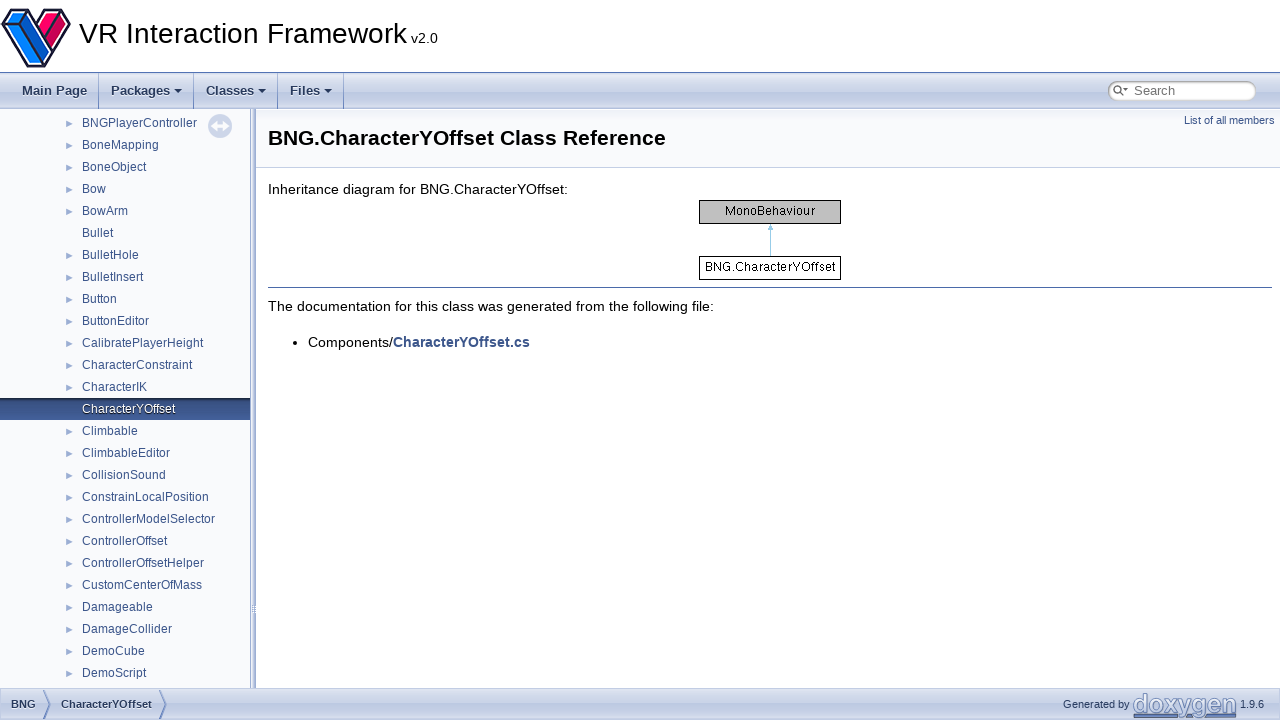

--- FILE ---
content_type: text/javascript
request_url: http://beardedninjagames.com/vr-framework/api/v2/menudata.js
body_size: 1611
content:
/*
 @licstart  The following is the entire license notice for the JavaScript code in this file.

 The MIT License (MIT)

 Copyright (C) 1997-2020 by Dimitri van Heesch

 Permission is hereby granted, free of charge, to any person obtaining a copy of this software
 and associated documentation files (the "Software"), to deal in the Software without restriction,
 including without limitation the rights to use, copy, modify, merge, publish, distribute,
 sublicense, and/or sell copies of the Software, and to permit persons to whom the Software is
 furnished to do so, subject to the following conditions:

 The above copyright notice and this permission notice shall be included in all copies or
 substantial portions of the Software.

 THE SOFTWARE IS PROVIDED "AS IS", WITHOUT WARRANTY OF ANY KIND, EXPRESS OR IMPLIED, INCLUDING
 BUT NOT LIMITED TO THE WARRANTIES OF MERCHANTABILITY, FITNESS FOR A PARTICULAR PURPOSE AND
 NONINFRINGEMENT. IN NO EVENT SHALL THE AUTHORS OR COPYRIGHT HOLDERS BE LIABLE FOR ANY CLAIM,
 DAMAGES OR OTHER LIABILITY, WHETHER IN AN ACTION OF CONTRACT, TORT OR OTHERWISE, ARISING FROM,
 OUT OF OR IN CONNECTION WITH THE SOFTWARE OR THE USE OR OTHER DEALINGS IN THE SOFTWARE.

 @licend  The above is the entire license notice for the JavaScript code in this file
*/
var menudata={children:[
{text:"Main Page",url:"index.html"},
{text:"Packages",url:"namespaces.html",children:[
{text:"Package List",url:"namespaces.html"},
{text:"Package Members",url:"namespacemembers.html",children:[
{text:"All",url:"namespacemembers.html",children:[
{text:"c",url:"namespacemembers.html#index_c"},
{text:"f",url:"namespacemembers.html#index_f"},
{text:"g",url:"namespacemembers.html#index_g"},
{text:"h",url:"namespacemembers.html#index_h"},
{text:"i",url:"namespacemembers.html#index_i"},
{text:"l",url:"namespacemembers.html#index_l"},
{text:"m",url:"namespacemembers.html#index_m"},
{text:"o",url:"namespacemembers.html#index_o"},
{text:"p",url:"namespacemembers.html#index_p"},
{text:"r",url:"namespacemembers.html#index_r"},
{text:"s",url:"namespacemembers.html#index_s"},
{text:"t",url:"namespacemembers.html#index_t"},
{text:"x",url:"namespacemembers.html#index_x"}]},
{text:"Enumerations",url:"namespacemembers_enum.html",children:[
{text:"c",url:"namespacemembers_enum.html#index_c"},
{text:"f",url:"namespacemembers_enum.html#index_f"},
{text:"g",url:"namespacemembers_enum.html#index_g"},
{text:"h",url:"namespacemembers_enum.html#index_h"},
{text:"i",url:"namespacemembers_enum.html#index_i"},
{text:"l",url:"namespacemembers_enum.html#index_l"},
{text:"m",url:"namespacemembers_enum.html#index_m"},
{text:"o",url:"namespacemembers_enum.html#index_o"},
{text:"p",url:"namespacemembers_enum.html#index_p"},
{text:"r",url:"namespacemembers_enum.html#index_r"},
{text:"s",url:"namespacemembers_enum.html#index_s"},
{text:"t",url:"namespacemembers_enum.html#index_t"},
{text:"x",url:"namespacemembers_enum.html#index_x"}]}]}]},
{text:"Classes",url:"annotated.html",children:[
{text:"Class List",url:"annotated.html"},
{text:"Class Index",url:"classes.html"},
{text:"Class Hierarchy",url:"hierarchy.html"},
{text:"Class Members",url:"functions.html",children:[
{text:"All",url:"functions.html",children:[
{text:"a",url:"functions.html#index_a"},
{text:"b",url:"functions_b.html#index_b"},
{text:"c",url:"functions_c.html#index_c"},
{text:"d",url:"functions_d.html#index_d"},
{text:"e",url:"functions_e.html#index_e"},
{text:"f",url:"functions_f.html#index_f"},
{text:"g",url:"functions_g.html#index_g"},
{text:"h",url:"functions_h.html#index_h"},
{text:"i",url:"functions_i.html#index_i"},
{text:"j",url:"functions_j.html#index_j"},
{text:"k",url:"functions_k.html#index_k"},
{text:"l",url:"functions_l.html#index_l"},
{text:"m",url:"functions_m.html#index_m"},
{text:"n",url:"functions_n.html#index_n"},
{text:"o",url:"functions_o.html#index_o"},
{text:"p",url:"functions_p.html#index_p"},
{text:"r",url:"functions_r.html#index_r"},
{text:"s",url:"functions_s.html#index_s"},
{text:"t",url:"functions_t.html#index_t"},
{text:"u",url:"functions_u.html#index_u"},
{text:"v",url:"functions_v.html#index_v"},
{text:"w",url:"functions_w.html#index_w"},
{text:"x",url:"functions_x.html#index_x"},
{text:"y",url:"functions_y.html#index_y"},
{text:"z",url:"functions_z.html#index_z"}]},
{text:"Functions",url:"functions_func.html",children:[
{text:"a",url:"functions_func.html#index_a"},
{text:"b",url:"functions_func_b.html#index_b"},
{text:"c",url:"functions_func_c.html#index_c"},
{text:"d",url:"functions_func_d.html#index_d"},
{text:"e",url:"functions_func_e.html#index_e"},
{text:"f",url:"functions_func_f.html#index_f"},
{text:"g",url:"functions_func_g.html#index_g"},
{text:"h",url:"functions_func_h.html#index_h"},
{text:"i",url:"functions_func_i.html#index_i"},
{text:"k",url:"functions_func_k.html#index_k"},
{text:"l",url:"functions_func_l.html#index_l"},
{text:"m",url:"functions_func_m.html#index_m"},
{text:"o",url:"functions_func_o.html#index_o"},
{text:"p",url:"functions_func_p.html#index_p"},
{text:"r",url:"functions_func_r.html#index_r"},
{text:"s",url:"functions_func_s.html#index_s"},
{text:"t",url:"functions_func_t.html#index_t"},
{text:"u",url:"functions_func_u.html#index_u"},
{text:"v",url:"functions_func_v.html#index_v"},
{text:"w",url:"functions_func_w.html#index_w"}]},
{text:"Variables",url:"functions_vars.html",children:[
{text:"a",url:"functions_vars.html#index_a"},
{text:"b",url:"functions_vars_b.html#index_b"},
{text:"c",url:"functions_vars_c.html#index_c"},
{text:"d",url:"functions_vars_d.html#index_d"},
{text:"e",url:"functions_vars_e.html#index_e"},
{text:"f",url:"functions_vars_f.html#index_f"},
{text:"g",url:"functions_vars_g.html#index_g"},
{text:"h",url:"functions_vars_h.html#index_h"},
{text:"i",url:"functions_vars_i.html#index_i"},
{text:"j",url:"functions_vars_j.html#index_j"},
{text:"k",url:"functions_vars_k.html#index_k"},
{text:"l",url:"functions_vars_l.html#index_l"},
{text:"m",url:"functions_vars_m.html#index_m"},
{text:"n",url:"functions_vars_n.html#index_n"},
{text:"o",url:"functions_vars_o.html#index_o"},
{text:"p",url:"functions_vars_p.html#index_p"},
{text:"r",url:"functions_vars_r.html#index_r"},
{text:"s",url:"functions_vars_s.html#index_s"},
{text:"t",url:"functions_vars_t.html#index_t"},
{text:"u",url:"functions_vars_u.html#index_u"},
{text:"v",url:"functions_vars_v.html#index_v"},
{text:"w",url:"functions_vars_w.html#index_w"},
{text:"x",url:"functions_vars_x.html#index_x"},
{text:"y",url:"functions_vars_y.html#index_y"},
{text:"z",url:"functions_vars_z.html#index_z"}]},
{text:"Enumerations",url:"functions_enum.html"},
{text:"Properties",url:"functions_prop.html",children:[
{text:"a",url:"functions_prop.html#index_a"},
{text:"b",url:"functions_prop.html#index_b"},
{text:"c",url:"functions_prop.html#index_c"},
{text:"d",url:"functions_prop.html#index_d"},
{text:"e",url:"functions_prop.html#index_e"},
{text:"f",url:"functions_prop.html#index_f"},
{text:"g",url:"functions_prop.html#index_g"},
{text:"h",url:"functions_prop.html#index_h"},
{text:"i",url:"functions_prop.html#index_i"},
{text:"l",url:"functions_prop.html#index_l"},
{text:"o",url:"functions_prop.html#index_o"},
{text:"p",url:"functions_prop.html#index_p"},
{text:"r",url:"functions_prop.html#index_r"},
{text:"s",url:"functions_prop.html#index_s"},
{text:"t",url:"functions_prop.html#index_t"},
{text:"v",url:"functions_prop.html#index_v"},
{text:"x",url:"functions_prop.html#index_x"}]},
{text:"Events",url:"functions_evnt.html"}]}]},
{text:"Files",url:"files.html",children:[
{text:"File List",url:"files.html"},
{text:"File Members",url:"globals.html",children:[
{text:"All",url:"globals.html"},
{text:"Functions",url:"globals_func.html"},
{text:"Macros",url:"globals_defs.html"}]}]}]}


--- FILE ---
content_type: text/javascript
request_url: http://beardedninjagames.com/vr-framework/api/v2/search/searchdata.js
body_size: 303
content:
var indexSectionsWithContent =
{
  0: "$abcdefghijklmnoprstuvwxyz",
  1: "abcdefghijlmprstuvwxz",
  2: "b",
  3: "abcdefghijlmprstuvwxz",
  4: "$abcdefghiklmoprstuvw",
  5: "abcdefghijklmnoprstuvwxyz",
  6: "cfghilmoprstvx",
  7: "abcdfghiklmnoprstuvwxy",
  8: "abcdefghiloprstvx",
  9: "o",
  10: "v"
};

var indexSectionNames =
{
  0: "all",
  1: "classes",
  2: "namespaces",
  3: "files",
  4: "functions",
  5: "variables",
  6: "enums",
  7: "enumvalues",
  8: "properties",
  9: "events",
  10: "defines"
};

var indexSectionLabels =
{
  0: "All",
  1: "Classes",
  2: "Namespaces",
  3: "Files",
  4: "Functions",
  5: "Variables",
  6: "Enumerations",
  7: "Enumerator",
  8: "Properties",
  9: "Events",
  10: "Macros"
};



--- FILE ---
content_type: text/javascript
request_url: http://beardedninjagames.com/vr-framework/api/v2/navtreeindex3.js
body_size: 3600
content:
var NAVTREEINDEX3 =
{
"class_b_n_g_1_1_character_i_k.html#a00ff4c554604cf85c7d2ae2ef3fb98ae":[0,0,0,20,16],
"class_b_n_g_1_1_character_i_k.html#a153351288f4419ea5ff4ddd8679f9d46":[0,0,0,20,1],
"class_b_n_g_1_1_character_i_k.html#a153351288f4419ea5ff4ddd8679f9d46":[1,0,0,20,1],
"class_b_n_g_1_1_character_i_k.html#a20fa6d794e2d40771c0246e98359b45c":[1,0,0,20,3],
"class_b_n_g_1_1_character_i_k.html#a20fa6d794e2d40771c0246e98359b45c":[0,0,0,20,3],
"class_b_n_g_1_1_character_i_k.html#a343e434014fd04b635c3fb6e78b0e003":[1,0,0,20,6],
"class_b_n_g_1_1_character_i_k.html#a343e434014fd04b635c3fb6e78b0e003":[0,0,0,20,6],
"class_b_n_g_1_1_character_i_k.html#a4052bfa52eb97ff0841a93942390b505":[0,0,0,20,7],
"class_b_n_g_1_1_character_i_k.html#a4052bfa52eb97ff0841a93942390b505":[1,0,0,20,7],
"class_b_n_g_1_1_character_i_k.html#a45ad3111a48b329ae9b047f133f77b0d":[0,0,0,20,0],
"class_b_n_g_1_1_character_i_k.html#a45ad3111a48b329ae9b047f133f77b0d":[1,0,0,20,0],
"class_b_n_g_1_1_character_i_k.html#a89dd66c811a658f1525cf79eb85dc933":[0,0,0,20,10],
"class_b_n_g_1_1_character_i_k.html#a89dd66c811a658f1525cf79eb85dc933":[1,0,0,20,10],
"class_b_n_g_1_1_character_i_k.html#a90ccb3617ae3253559fff038391469de":[0,0,0,20,14],
"class_b_n_g_1_1_character_i_k.html#a90ccb3617ae3253559fff038391469de":[1,0,0,20,14],
"class_b_n_g_1_1_character_i_k.html#a98d4d2ea1bcfb6c858b3f88a2dea559e":[1,0,0,20,4],
"class_b_n_g_1_1_character_i_k.html#a98d4d2ea1bcfb6c858b3f88a2dea559e":[0,0,0,20,4],
"class_b_n_g_1_1_character_i_k.html#aa6379985f8a2f258a3ffaf2067b8304c":[0,0,0,20,13],
"class_b_n_g_1_1_character_i_k.html#aa6379985f8a2f258a3ffaf2067b8304c":[1,0,0,20,13],
"class_b_n_g_1_1_character_i_k.html#aa6fa35320f0f01f69ed5cf716d1e4b72":[0,0,0,20,8],
"class_b_n_g_1_1_character_i_k.html#aa6fa35320f0f01f69ed5cf716d1e4b72":[1,0,0,20,8],
"class_b_n_g_1_1_character_i_k.html#abd632b9ae63046f6a7c7431006bff77e":[0,0,0,20,12],
"class_b_n_g_1_1_character_i_k.html#abd632b9ae63046f6a7c7431006bff77e":[1,0,0,20,12],
"class_b_n_g_1_1_character_i_k.html#abf8f4cacf7ad2bd50f0eb4bb96c85a43":[1,0,0,20,15],
"class_b_n_g_1_1_character_i_k.html#abf8f4cacf7ad2bd50f0eb4bb96c85a43":[0,0,0,20,15],
"class_b_n_g_1_1_character_i_k.html#ac7b700006a6ab87d81b5def4ab692e72":[1,0,0,20,17],
"class_b_n_g_1_1_character_i_k.html#ac7b700006a6ab87d81b5def4ab692e72":[0,0,0,20,17],
"class_b_n_g_1_1_character_i_k.html#ad4fe7abefdb9958036d7ac86a5a45ee3":[0,0,0,20,2],
"class_b_n_g_1_1_character_i_k.html#ad4fe7abefdb9958036d7ac86a5a45ee3":[1,0,0,20,2],
"class_b_n_g_1_1_character_i_k.html#ad828f80b468dfeb2064a9a4f506d3380":[0,0,0,20,9],
"class_b_n_g_1_1_character_i_k.html#ad828f80b468dfeb2064a9a4f506d3380":[1,0,0,20,9],
"class_b_n_g_1_1_character_i_k.html#af1705045cd6ca8818f5351ab6c8820de":[1,0,0,20,5],
"class_b_n_g_1_1_character_i_k.html#af1705045cd6ca8818f5351ab6c8820de":[0,0,0,20,5],
"class_b_n_g_1_1_character_i_k.html#af85fe3389c9e0adb03e08f61d903f349":[0,0,0,20,11],
"class_b_n_g_1_1_character_i_k.html#af85fe3389c9e0adb03e08f61d903f349":[1,0,0,20,11],
"class_b_n_g_1_1_character_y_offset.html":[1,0,0,21],
"class_b_n_g_1_1_character_y_offset.html":[0,0,0,21],
"class_b_n_g_1_1_climbable.html":[1,0,0,22],
"class_b_n_g_1_1_climbable.html":[0,0,0,22],
"class_b_n_g_1_1_climbable.html#a29f9b179964531e40b9ee4ef0453aa3d":[0,0,0,22,0],
"class_b_n_g_1_1_climbable.html#a29f9b179964531e40b9ee4ef0453aa3d":[1,0,0,22,0],
"class_b_n_g_1_1_climbable.html#aab3d9288f605b59c9eeda250f3772f3a":[0,0,0,22,1],
"class_b_n_g_1_1_climbable.html#aab3d9288f605b59c9eeda250f3772f3a":[1,0,0,22,1],
"class_b_n_g_1_1_climbable_editor.html":[1,0,0,23],
"class_b_n_g_1_1_climbable_editor.html":[0,0,0,23],
"class_b_n_g_1_1_climbable_editor.html#a3c4141758094c40c5ea119bfa0936288":[0,0,0,23,0],
"class_b_n_g_1_1_climbable_editor.html#a3c4141758094c40c5ea119bfa0936288":[1,0,0,23,0],
"class_b_n_g_1_1_climbable_editor.html#ac3c3bbe0fe4b4cdeede0b73f1a5f5db7":[0,0,0,23,1],
"class_b_n_g_1_1_climbable_editor.html#ac3c3bbe0fe4b4cdeede0b73f1a5f5db7":[1,0,0,23,1],
"class_b_n_g_1_1_collision_sound.html":[0,0,0,24],
"class_b_n_g_1_1_collision_sound.html":[1,0,0,24],
"class_b_n_g_1_1_collision_sound.html#a3822119e36927d9f65b86c7857337739":[1,0,0,24,0],
"class_b_n_g_1_1_collision_sound.html#a3822119e36927d9f65b86c7857337739":[0,0,0,24,0],
"class_b_n_g_1_1_collision_sound.html#a44e829ef8c6a749ecaf810da09accda5":[1,0,0,24,1],
"class_b_n_g_1_1_collision_sound.html#a44e829ef8c6a749ecaf810da09accda5":[0,0,0,24,1],
"class_b_n_g_1_1_collision_sound.html#a5cf673564a1b7dbb8d877e89c4300a96":[1,0,0,24,2],
"class_b_n_g_1_1_collision_sound.html#a5cf673564a1b7dbb8d877e89c4300a96":[0,0,0,24,2],
"class_b_n_g_1_1_collision_sound.html#a98fdbc400a77a4ef29ad8f94816ca77c":[0,0,0,24,4],
"class_b_n_g_1_1_collision_sound.html#a98fdbc400a77a4ef29ad8f94816ca77c":[1,0,0,24,4],
"class_b_n_g_1_1_collision_sound.html#ab439dc7d157fcc0570d9489e8f1ade6d":[0,0,0,24,3],
"class_b_n_g_1_1_collision_sound.html#ab439dc7d157fcc0570d9489e8f1ade6d":[1,0,0,24,3],
"class_b_n_g_1_1_constrain_local_position.html":[0,0,0,25],
"class_b_n_g_1_1_constrain_local_position.html":[1,0,0,25],
"class_b_n_g_1_1_constrain_local_position.html#a221e14757523e85778b52e427e4536ea":[0,0,0,25,0],
"class_b_n_g_1_1_constrain_local_position.html#a221e14757523e85778b52e427e4536ea":[1,0,0,25,0],
"class_b_n_g_1_1_constrain_local_position.html#a335676fa97b8de60b781b7b0c9c68492":[0,0,0,25,7],
"class_b_n_g_1_1_constrain_local_position.html#a335676fa97b8de60b781b7b0c9c68492":[1,0,0,25,7],
"class_b_n_g_1_1_constrain_local_position.html#a4668b749682a1b2034ea5d8bff760cdd":[0,0,0,25,4],
"class_b_n_g_1_1_constrain_local_position.html#a4668b749682a1b2034ea5d8bff760cdd":[1,0,0,25,4],
"class_b_n_g_1_1_constrain_local_position.html#a5924a1da0c6ae09791e53cbbbce3db67":[0,0,0,25,1],
"class_b_n_g_1_1_constrain_local_position.html#a5924a1da0c6ae09791e53cbbbce3db67":[1,0,0,25,1],
"class_b_n_g_1_1_constrain_local_position.html#a5dde2e18206ed170d5c4d104a4aabccb":[0,0,0,25,8],
"class_b_n_g_1_1_constrain_local_position.html#a5dde2e18206ed170d5c4d104a4aabccb":[1,0,0,25,8],
"class_b_n_g_1_1_constrain_local_position.html#a8ecf569f29ec9ddeb07dce889373ad26":[0,0,0,25,6],
"class_b_n_g_1_1_constrain_local_position.html#a8ecf569f29ec9ddeb07dce889373ad26":[1,0,0,25,6],
"class_b_n_g_1_1_constrain_local_position.html#aa4c23ba042accce06a65cf2e42999d05":[0,0,0,25,5],
"class_b_n_g_1_1_constrain_local_position.html#aa4c23ba042accce06a65cf2e42999d05":[1,0,0,25,5],
"class_b_n_g_1_1_constrain_local_position.html#ac81ff94562366a0e81da5a223d5032e4":[1,0,0,25,3],
"class_b_n_g_1_1_constrain_local_position.html#ac81ff94562366a0e81da5a223d5032e4":[0,0,0,25,3],
"class_b_n_g_1_1_constrain_local_position.html#adb54684b7d618947ccd379545fae76e7":[1,0,0,25,2],
"class_b_n_g_1_1_constrain_local_position.html#adb54684b7d618947ccd379545fae76e7":[0,0,0,25,2],
"class_b_n_g_1_1_controller_model_selector.html":[0,0,0,26],
"class_b_n_g_1_1_controller_model_selector.html":[1,0,0,26],
"class_b_n_g_1_1_controller_model_selector.html#a0f872419e33337408556c2a8489015be":[1,0,0,26,1],
"class_b_n_g_1_1_controller_model_selector.html#a0f872419e33337408556c2a8489015be":[0,0,0,26,1],
"class_b_n_g_1_1_controller_model_selector.html#a341dc8ecdf959e07e9155930703e327e":[1,0,0,26,0],
"class_b_n_g_1_1_controller_model_selector.html#a341dc8ecdf959e07e9155930703e327e":[0,0,0,26,0],
"class_b_n_g_1_1_controller_offset.html":[1,0,0,27],
"class_b_n_g_1_1_controller_offset.html":[0,0,0,27],
"class_b_n_g_1_1_controller_offset.html#a1c4a85b2ace6cd02e8295e6fd0c9ba3c":[0,0,0,27,3],
"class_b_n_g_1_1_controller_offset.html#a1c4a85b2ace6cd02e8295e6fd0c9ba3c":[1,0,0,27,3],
"class_b_n_g_1_1_controller_offset.html#a47bf86a0e2fe91dae56f8b6cc79c3bc3":[1,0,0,27,1],
"class_b_n_g_1_1_controller_offset.html#a47bf86a0e2fe91dae56f8b6cc79c3bc3":[0,0,0,27,1],
"class_b_n_g_1_1_controller_offset.html#ac723366e42652e3f487946858d6e5f5e":[1,0,0,27,0],
"class_b_n_g_1_1_controller_offset.html#ac723366e42652e3f487946858d6e5f5e":[0,0,0,27,0],
"class_b_n_g_1_1_controller_offset.html#aef1c0c40fc4b92ca151bb29c14fbb994":[1,0,0,27,2],
"class_b_n_g_1_1_controller_offset.html#aef1c0c40fc4b92ca151bb29c14fbb994":[0,0,0,27,2],
"class_b_n_g_1_1_controller_offset.html#af372d0cb129b566122729a05ac57bf98":[1,0,0,27,4],
"class_b_n_g_1_1_controller_offset.html#af372d0cb129b566122729a05ac57bf98":[0,0,0,27,4],
"class_b_n_g_1_1_controller_offset_helper.html":[0,0,0,28],
"class_b_n_g_1_1_controller_offset_helper.html":[1,0,0,28],
"class_b_n_g_1_1_controller_offset_helper.html#a2c3cef90f85397c143fb129102fdf8ad":[1,0,0,28,0],
"class_b_n_g_1_1_controller_offset_helper.html#a2c3cef90f85397c143fb129102fdf8ad":[0,0,0,28,0],
"class_b_n_g_1_1_controller_offset_helper.html#a434c6299ff9be6a4b203f86ce9da5efb":[1,0,0,28,5],
"class_b_n_g_1_1_controller_offset_helper.html#a434c6299ff9be6a4b203f86ce9da5efb":[0,0,0,28,5],
"class_b_n_g_1_1_controller_offset_helper.html#a6bbdb102238d0e7f7a4f83f7a13404a9":[0,0,0,28,3],
"class_b_n_g_1_1_controller_offset_helper.html#a6bbdb102238d0e7f7a4f83f7a13404a9":[1,0,0,28,3],
"class_b_n_g_1_1_controller_offset_helper.html#aad3a5cbe1864fa6083f644c403c1681b":[0,0,0,28,6],
"class_b_n_g_1_1_controller_offset_helper.html#aad3a5cbe1864fa6083f644c403c1681b":[1,0,0,28,6],
"class_b_n_g_1_1_controller_offset_helper.html#aadea9e9fed42efed1e854a7ec323877c":[1,0,0,28,1],
"class_b_n_g_1_1_controller_offset_helper.html#aadea9e9fed42efed1e854a7ec323877c":[0,0,0,28,1],
"class_b_n_g_1_1_controller_offset_helper.html#aae96da00b3575e8b98975f6e7bc9ebc8":[0,0,0,28,4],
"class_b_n_g_1_1_controller_offset_helper.html#aae96da00b3575e8b98975f6e7bc9ebc8":[1,0,0,28,4],
"class_b_n_g_1_1_controller_offset_helper.html#acf9811ae56592851d7e3f5d5ea5768cc":[0,0,0,28,7],
"class_b_n_g_1_1_controller_offset_helper.html#acf9811ae56592851d7e3f5d5ea5768cc":[1,0,0,28,7],
"class_b_n_g_1_1_controller_offset_helper.html#af571dc3e22f5fd4fd5c0769106be609d":[0,0,0,28,2],
"class_b_n_g_1_1_controller_offset_helper.html#af571dc3e22f5fd4fd5c0769106be609d":[1,0,0,28,2],
"class_b_n_g_1_1_custom_center_of_mass.html":[0,0,0,29],
"class_b_n_g_1_1_custom_center_of_mass.html":[1,0,0,29],
"class_b_n_g_1_1_custom_center_of_mass.html#a1af2081cff90c408d7f264becb2164e8":[0,0,0,29,0],
"class_b_n_g_1_1_custom_center_of_mass.html#a1af2081cff90c408d7f264becb2164e8":[1,0,0,29,0],
"class_b_n_g_1_1_custom_center_of_mass.html#a3e5b8fa72d4174fb493cebabad9a8148":[1,0,0,29,3],
"class_b_n_g_1_1_custom_center_of_mass.html#a3e5b8fa72d4174fb493cebabad9a8148":[0,0,0,29,3],
"class_b_n_g_1_1_custom_center_of_mass.html#a81ad2bad2cf584ac339f2a69af19e627":[1,0,0,29,4],
"class_b_n_g_1_1_custom_center_of_mass.html#a81ad2bad2cf584ac339f2a69af19e627":[0,0,0,29,4],
"class_b_n_g_1_1_custom_center_of_mass.html#a8db39ae1469ee5b8e439ae3d0bf97c29":[0,0,0,29,1],
"class_b_n_g_1_1_custom_center_of_mass.html#a8db39ae1469ee5b8e439ae3d0bf97c29":[1,0,0,29,1],
"class_b_n_g_1_1_custom_center_of_mass.html#aeb4e3c88cf890212c043b7c694345dea":[0,0,0,29,2],
"class_b_n_g_1_1_custom_center_of_mass.html#aeb4e3c88cf890212c043b7c694345dea":[1,0,0,29,2],
"class_b_n_g_1_1_damage_collider.html":[0,0,0,31],
"class_b_n_g_1_1_damage_collider.html":[1,0,0,31],
"class_b_n_g_1_1_damage_collider.html#a23af38ed09df381081679e1d56c13e76":[1,0,0,31,1],
"class_b_n_g_1_1_damage_collider.html#a23af38ed09df381081679e1d56c13e76":[0,0,0,31,1],
"class_b_n_g_1_1_damage_collider.html#a33935ef112a6a02a3b96c827ebbad4d2":[0,0,0,31,3],
"class_b_n_g_1_1_damage_collider.html#a33935ef112a6a02a3b96c827ebbad4d2":[1,0,0,31,3],
"class_b_n_g_1_1_damage_collider.html#a5fcfed44ec7a1f2028d8c1b8fca61224":[0,0,0,31,0],
"class_b_n_g_1_1_damage_collider.html#a5fcfed44ec7a1f2028d8c1b8fca61224":[1,0,0,31,0],
"class_b_n_g_1_1_damage_collider.html#a729d8866b9b10d06e2d8f6e911238381":[0,0,0,31,4],
"class_b_n_g_1_1_damage_collider.html#a729d8866b9b10d06e2d8f6e911238381":[1,0,0,31,4],
"class_b_n_g_1_1_damage_collider.html#a774b185a425846072399ca3c60019434":[0,0,0,31,7],
"class_b_n_g_1_1_damage_collider.html#a774b185a425846072399ca3c60019434":[1,0,0,31,7],
"class_b_n_g_1_1_damage_collider.html#ac2b59d419e1396051b6cb74eb0b11679":[0,0,0,31,2],
"class_b_n_g_1_1_damage_collider.html#ac2b59d419e1396051b6cb74eb0b11679":[1,0,0,31,2],
"class_b_n_g_1_1_damage_collider.html#ace0c935e7ac7a31e3617effd6ec7f6bd":[0,0,0,31,5],
"class_b_n_g_1_1_damage_collider.html#ace0c935e7ac7a31e3617effd6ec7f6bd":[1,0,0,31,5],
"class_b_n_g_1_1_damage_collider.html#adbc28b83f3e645b814b93471e60017c3":[1,0,0,31,6],
"class_b_n_g_1_1_damage_collider.html#adbc28b83f3e645b814b93471e60017c3":[0,0,0,31,6],
"class_b_n_g_1_1_damageable.html":[1,0,0,30],
"class_b_n_g_1_1_damageable.html":[0,0,0,30],
"class_b_n_g_1_1_damageable.html#a0aba8ffcd6563c341d800612ccbdabd0":[0,0,0,30,7],
"class_b_n_g_1_1_damageable.html#a0aba8ffcd6563c341d800612ccbdabd0":[1,0,0,30,7],
"class_b_n_g_1_1_damageable.html#a2bf6e2dbbab57e8c54955c9b1a35778a":[0,0,0,30,9],
"class_b_n_g_1_1_damageable.html#a2bf6e2dbbab57e8c54955c9b1a35778a":[1,0,0,30,9],
"class_b_n_g_1_1_damageable.html#a323d602aaa4757cb42fbee3d1e52e9b4":[1,0,0,30,15],
"class_b_n_g_1_1_damageable.html#a323d602aaa4757cb42fbee3d1e52e9b4":[0,0,0,30,15],
"class_b_n_g_1_1_damageable.html#a4f691fc27ea4148383576ab40450d575":[1,0,0,30,4],
"class_b_n_g_1_1_damageable.html#a4f691fc27ea4148383576ab40450d575":[0,0,0,30,4],
"class_b_n_g_1_1_damageable.html#a56527ce7781460aa03b38c7438187956":[0,0,0,30,11],
"class_b_n_g_1_1_damageable.html#a56527ce7781460aa03b38c7438187956":[1,0,0,30,11],
"class_b_n_g_1_1_damageable.html#a66c30b215c6dbd22b4323b456fb0608d":[0,0,0,30,2],
"class_b_n_g_1_1_damageable.html#a66c30b215c6dbd22b4323b456fb0608d":[1,0,0,30,2],
"class_b_n_g_1_1_damageable.html#a66d1692c580b05dc5b88e371cb56c5b1":[1,0,0,30,3],
"class_b_n_g_1_1_damageable.html#a66d1692c580b05dc5b88e371cb56c5b1":[0,0,0,30,3],
"class_b_n_g_1_1_damageable.html#a7abf892b7c31977d7373bbe9adc949fc":[0,0,0,30,14],
"class_b_n_g_1_1_damageable.html#a7abf892b7c31977d7373bbe9adc949fc":[1,0,0,30,14],
"class_b_n_g_1_1_damageable.html#a88a99d8dae2387856d275097fd471dd1":[1,0,0,30,16],
"class_b_n_g_1_1_damageable.html#a88a99d8dae2387856d275097fd471dd1":[0,0,0,30,16],
"class_b_n_g_1_1_damageable.html#a90c8b887f5c331cd5e99c6347db13c58":[1,0,0,30,10],
"class_b_n_g_1_1_damageable.html#a90c8b887f5c331cd5e99c6347db13c58":[0,0,0,30,10],
"class_b_n_g_1_1_damageable.html#aaed258f7b80fd30ee7f48352b40b41e6":[1,0,0,30,12],
"class_b_n_g_1_1_damageable.html#aaed258f7b80fd30ee7f48352b40b41e6":[0,0,0,30,12],
"class_b_n_g_1_1_damageable.html#ab482c99dd2c4eb69528f18259d6ad65f":[1,0,0,30,13],
"class_b_n_g_1_1_damageable.html#ab482c99dd2c4eb69528f18259d6ad65f":[0,0,0,30,13],
"class_b_n_g_1_1_damageable.html#ac237e55498bf8f093917405d03fefff9":[0,0,0,30,8],
"class_b_n_g_1_1_damageable.html#ac237e55498bf8f093917405d03fefff9":[1,0,0,30,8],
"class_b_n_g_1_1_damageable.html#acb5db4ecd282853bbefe1e448f23dad2":[0,0,0,30,1],
"class_b_n_g_1_1_damageable.html#acb5db4ecd282853bbefe1e448f23dad2":[1,0,0,30,1],
"class_b_n_g_1_1_damageable.html#ae9498bc781ea0623ae240c3b531e47e6":[1,0,0,30,6],
"class_b_n_g_1_1_damageable.html#ae9498bc781ea0623ae240c3b531e47e6":[0,0,0,30,6],
"class_b_n_g_1_1_damageable.html#aef9f975135afc644ecce2e91bd1f46d5":[1,0,0,30,5],
"class_b_n_g_1_1_damageable.html#aef9f975135afc644ecce2e91bd1f46d5":[0,0,0,30,5],
"class_b_n_g_1_1_damageable.html#afc7c1dc89d7896fd5a2eaf94a2d4c261":[1,0,0,30,0],
"class_b_n_g_1_1_damageable.html#afc7c1dc89d7896fd5a2eaf94a2d4c261":[0,0,0,30,0],
"class_b_n_g_1_1_demo_cube.html":[1,0,0,32],
"class_b_n_g_1_1_demo_cube.html":[0,0,0,32],
"class_b_n_g_1_1_demo_cube.html#a925316b0727848a4a85d033aa09aa3f1":[1,0,0,32,4],
"class_b_n_g_1_1_demo_cube.html#a925316b0727848a4a85d033aa09aa3f1":[0,0,0,32,4],
"class_b_n_g_1_1_demo_cube.html#a9a92551036001d20108596d529f106c2":[1,0,0,32,2],
"class_b_n_g_1_1_demo_cube.html#a9a92551036001d20108596d529f106c2":[0,0,0,32,2],
"class_b_n_g_1_1_demo_cube.html#aa4285e9875a111bc5b5f80a9917f67a2":[1,0,0,32,0],
"class_b_n_g_1_1_demo_cube.html#aa4285e9875a111bc5b5f80a9917f67a2":[0,0,0,32,0],
"class_b_n_g_1_1_demo_cube.html#aa729ce4dd77c937a4f726a4bc8178c37":[1,0,0,32,3],
"class_b_n_g_1_1_demo_cube.html#aa729ce4dd77c937a4f726a4bc8178c37":[0,0,0,32,3],
"class_b_n_g_1_1_demo_cube.html#ab66cd91563edb638d9e4963362b8389a":[1,0,0,32,1],
"class_b_n_g_1_1_demo_cube.html#ab66cd91563edb638d9e4963362b8389a":[0,0,0,32,1],
"class_b_n_g_1_1_demo_cube.html#ae761f479787302ddd7108c3b69a854a7":[0,0,0,32,6],
"class_b_n_g_1_1_demo_cube.html#ae761f479787302ddd7108c3b69a854a7":[1,0,0,32,6],
"class_b_n_g_1_1_demo_cube.html#af6a20049f19ac24964ddaa13ef8f5cb6":[1,0,0,32,5],
"class_b_n_g_1_1_demo_cube.html#af6a20049f19ac24964ddaa13ef8f5cb6":[0,0,0,32,5],
"class_b_n_g_1_1_demo_script.html":[1,0,0,33],
"class_b_n_g_1_1_demo_script.html":[0,0,0,33],
"class_b_n_g_1_1_demo_script.html#a00a709ec666b4bbd26493931f1f277c6":[0,0,0,33,7],
"class_b_n_g_1_1_demo_script.html#a00a709ec666b4bbd26493931f1f277c6":[1,0,0,33,7],
"class_b_n_g_1_1_demo_script.html#a25eb03c2de98a51e7872d421e842224d":[0,0,0,33,6],
"class_b_n_g_1_1_demo_script.html#a25eb03c2de98a51e7872d421e842224d":[1,0,0,33,6],
"class_b_n_g_1_1_demo_script.html#a36f3fe906ac17269c311b9738b03cd46":[0,0,0,33,8],
"class_b_n_g_1_1_demo_script.html#a36f3fe906ac17269c311b9738b03cd46":[1,0,0,33,8],
"class_b_n_g_1_1_demo_script.html#a3c4e4152bd49d750506579bbe04a5556":[1,0,0,33,4],
"class_b_n_g_1_1_demo_script.html#a3c4e4152bd49d750506579bbe04a5556":[0,0,0,33,4],
"class_b_n_g_1_1_demo_script.html#a797067dbe961c3dab80745100e08169e":[1,0,0,33,0],
"class_b_n_g_1_1_demo_script.html#a797067dbe961c3dab80745100e08169e":[0,0,0,33,0],
"class_b_n_g_1_1_demo_script.html#a7c6ef34cbb1f1ab9748f4c28e91c9196":[0,0,0,33,10],
"class_b_n_g_1_1_demo_script.html#a7c6ef34cbb1f1ab9748f4c28e91c9196":[1,0,0,33,10],
"class_b_n_g_1_1_demo_script.html#a93047cc1a38eaaf376679a61dd25e10d":[0,0,0,33,5],
"class_b_n_g_1_1_demo_script.html#a93047cc1a38eaaf376679a61dd25e10d":[1,0,0,33,5],
"class_b_n_g_1_1_demo_script.html#abe0292a5ede888715b5fbf0821422db3":[1,0,0,33,1],
"class_b_n_g_1_1_demo_script.html#abe0292a5ede888715b5fbf0821422db3":[0,0,0,33,1],
"class_b_n_g_1_1_demo_script.html#ae10c39d4e127ae636ba3c5cd8df1a0fa":[0,0,0,33,9],
"class_b_n_g_1_1_demo_script.html#ae10c39d4e127ae636ba3c5cd8df1a0fa":[1,0,0,33,9],
"class_b_n_g_1_1_demo_script.html#af717610fdf57808ff0ea086c10a4aee0":[0,0,0,33,3],
"class_b_n_g_1_1_demo_script.html#af717610fdf57808ff0ea086c10a4aee0":[1,0,0,33,3],
"class_b_n_g_1_1_demo_script.html#afcb2236c92ef6ff5f621e8bd37da8962":[1,0,0,33,2],
"class_b_n_g_1_1_demo_script.html#afcb2236c92ef6ff5f621e8bd37da8962":[0,0,0,33,2],
"class_b_n_g_1_1_destroy_if_play_mode.html":[0,0,0,34],
"class_b_n_g_1_1_destroy_if_play_mode.html":[1,0,0,34],
"class_b_n_g_1_1_destroy_object_with_delay.html":[0,0,0,35],
"class_b_n_g_1_1_destroy_object_with_delay.html":[1,0,0,35],
"class_b_n_g_1_1_destroy_object_with_delay.html#a4ab27015e44027f0b1b028cd134bedd6":[0,0,0,35,0],
"class_b_n_g_1_1_destroy_object_with_delay.html#a4ab27015e44027f0b1b028cd134bedd6":[1,0,0,35,0],
"class_b_n_g_1_1_detachable_limb.html":[1,0,0,36],
"class_b_n_g_1_1_detachable_limb.html":[0,0,0,36],
"class_b_n_g_1_1_detachable_limb.html#a7509b9ddd5b4e08836ad77cd0d0da0fd":[1,0,0,36,2],
"class_b_n_g_1_1_detachable_limb.html#a7509b9ddd5b4e08836ad77cd0d0da0fd":[0,0,0,36,2],
"class_b_n_g_1_1_detachable_limb.html#a84ee8236a31610a3d98bc281625313cd":[0,0,0,36,0],
"class_b_n_g_1_1_detachable_limb.html#a84ee8236a31610a3d98bc281625313cd":[1,0,0,36,0],
"class_b_n_g_1_1_detachable_limb.html#a85d86de3ee5ff3afd538cde92e20d097":[0,0,0,36,1],
"class_b_n_g_1_1_detachable_limb.html#a85d86de3ee5ff3afd538cde92e20d097":[1,0,0,36,1],
"class_b_n_g_1_1_detachable_limb.html#ab1b4d25ae59bcfe7d50699fcd4707bf0":[0,0,0,36,3],
"class_b_n_g_1_1_detachable_limb.html#ab1b4d25ae59bcfe7d50699fcd4707bf0":[1,0,0,36,3],
"class_b_n_g_1_1_detachable_limb.html#afe37acf9c48e7cc6e98282de18db8287":[1,0,0,36,4],
"class_b_n_g_1_1_detachable_limb.html#afe37acf9c48e7cc6e98282de18db8287":[0,0,0,36,4],
"class_b_n_g_1_1_door_helper.html":[0,0,0,37],
"class_b_n_g_1_1_door_helper.html":[1,0,0,37],
"class_b_n_g_1_1_door_helper.html#a1aaa2eb604a93091ee73415083410ed5":[1,0,0,37,0],
"class_b_n_g_1_1_door_helper.html#a1aaa2eb604a93091ee73415083410ed5":[0,0,0,37,0],
"class_b_n_g_1_1_door_helper.html#a23fc14e9ed26c697b962a95c509a9f09":[1,0,0,37,2],
"class_b_n_g_1_1_door_helper.html#a23fc14e9ed26c697b962a95c509a9f09":[0,0,0,37,2],
"class_b_n_g_1_1_door_helper.html#a284489b4b7bd385233373ee58ed4de02":[0,0,0,37,9],
"class_b_n_g_1_1_door_helper.html#a284489b4b7bd385233373ee58ed4de02":[1,0,0,37,9],
"class_b_n_g_1_1_door_helper.html#a4bc2cb84345262fd3a2021f9e6d4c80f":[1,0,0,37,5]
};


--- FILE ---
content_type: text/javascript
request_url: http://beardedninjagames.com/vr-framework/api/v2/navtreedata.js
body_size: 1819
content:
/*
 @licstart  The following is the entire license notice for the JavaScript code in this file.

 The MIT License (MIT)

 Copyright (C) 1997-2020 by Dimitri van Heesch

 Permission is hereby granted, free of charge, to any person obtaining a copy of this software
 and associated documentation files (the "Software"), to deal in the Software without restriction,
 including without limitation the rights to use, copy, modify, merge, publish, distribute,
 sublicense, and/or sell copies of the Software, and to permit persons to whom the Software is
 furnished to do so, subject to the following conditions:

 The above copyright notice and this permission notice shall be included in all copies or
 substantial portions of the Software.

 THE SOFTWARE IS PROVIDED "AS IS", WITHOUT WARRANTY OF ANY KIND, EXPRESS OR IMPLIED, INCLUDING
 BUT NOT LIMITED TO THE WARRANTIES OF MERCHANTABILITY, FITNESS FOR A PARTICULAR PURPOSE AND
 NONINFRINGEMENT. IN NO EVENT SHALL THE AUTHORS OR COPYRIGHT HOLDERS BE LIABLE FOR ANY CLAIM,
 DAMAGES OR OTHER LIABILITY, WHETHER IN AN ACTION OF CONTRACT, TORT OR OTHERWISE, ARISING FROM,
 OUT OF OR IN CONNECTION WITH THE SOFTWARE OR THE USE OR OTHER DEALINGS IN THE SOFTWARE.

 @licend  The above is the entire license notice for the JavaScript code in this file
*/
var NAVTREE =
[
  [ "VR Interaction Framework", "index.html", [
    [ "Packages", "namespaces.html", [
      [ "Package List", "namespaces.html", "namespaces_dup" ],
      [ "Package Members", "namespacemembers.html", [
        [ "All", "namespacemembers.html", null ],
        [ "Enumerations", "namespacemembers_enum.html", null ]
      ] ]
    ] ],
    [ "Classes", "annotated.html", [
      [ "Class List", "annotated.html", "annotated_dup" ],
      [ "Class Index", "classes.html", null ],
      [ "Class Hierarchy", "hierarchy.html", "hierarchy" ],
      [ "Class Members", "functions.html", [
        [ "All", "functions.html", "functions_dup" ],
        [ "Functions", "functions_func.html", "functions_func" ],
        [ "Variables", "functions_vars.html", "functions_vars" ],
        [ "Enumerations", "functions_enum.html", null ],
        [ "Properties", "functions_prop.html", null ],
        [ "Events", "functions_evnt.html", null ]
      ] ]
    ] ],
    [ "Files", "files.html", [
      [ "File List", "files.html", "files_dup" ],
      [ "File Members", "globals.html", [
        [ "All", "globals.html", null ],
        [ "Functions", "globals_func.html", null ],
        [ "Macros", "globals_defs.html", null ]
      ] ]
    ] ]
  ] ]
];

var NAVTREEINDEX =
[
"_ammo_dispenser_8cs.html",
"_play_sound_on_grab_8cs.html",
"class_b_n_g_1_1_auto_poser_editor.html#ae6a3ee97efafd4b7468607ba9aad1600",
"class_b_n_g_1_1_character_i_k.html#a00ff4c554604cf85c7d2ae2ef3fb98ae",
"class_b_n_g_1_1_door_helper.html#a4bc2cb84345262fd3a2021f9e6d4c80f",
"class_b_n_g_1_1_grabbable.html#a3010d2784e57385f31005bac2d6ebc8c",
"class_b_n_g_1_1_grabbable.html#afc1ce325bfe5b18af3c17182f8cd32e5",
"class_b_n_g_1_1_grabbable_unity_events.html#ae3e42475519ec8efc49efa455e44dd8f",
"class_b_n_g_1_1_hand_controller.html#aa9b20d88a5786d725be36156425bb6f7",
"class_b_n_g_1_1_hand_poser.html#a703967fb91e12b0471539fe304c0b2a0",
"class_b_n_g_1_1_input_bridge.html#a5a1836ba86d3591cc9123adfb0ed4cca",
"class_b_n_g_1_1_joystick_vehicle_control.html#abcdd5c52248dc6b374ad82592133548a",
"class_b_n_g_1_1_player_climbing.html#a86183999fb0fad69a0a6b7ff186ab334",
"class_b_n_g_1_1_projectile.html#a7beb139a3b5a819a4b482821d12d7059",
"class_b_n_g_1_1_return_to_snap_zone.html#ab6cf2e7848589ac775ef22559d6f4c46",
"class_b_n_g_1_1_smooth_locomotion.html#ab2dc38ceef5d8b99c09252c9cdde4295",
"class_b_n_g_1_1_tracked_device.html#aa104c63f5d4ae2a90436304bb670f088",
"class_b_n_g_1_1_v_r_u_i_system.html#a5b979c2a46f381cf1816e4666ec4c09b",
"class_b_n_g_1_1_zipline.html#acbb72362c57eb09aa5b53980ac986431",
"namespace_b_n_g.html#ac076277740bc5fc509c6f79417252a8a"
];

var SYNCONMSG = 'click to disable panel synchronisation';
var SYNCOFFMSG = 'click to enable panel synchronisation';

--- FILE ---
content_type: text/javascript
request_url: http://beardedninjagames.com/vr-framework/api/v2/namespace_b_n_g.js
body_size: 7663
content:
var namespace_b_n_g =
[
    [ "AmmoDispenser", "class_b_n_g_1_1_ammo_dispenser.html", "class_b_n_g_1_1_ammo_dispenser" ],
    [ "AmmoDisplay", "class_b_n_g_1_1_ammo_display.html", "class_b_n_g_1_1_ammo_display" ],
    [ "ArmSwingLocomotion", "class_b_n_g_1_1_arm_swing_locomotion.html", "class_b_n_g_1_1_arm_swing_locomotion" ],
    [ "Arrow", "class_b_n_g_1_1_arrow.html", "class_b_n_g_1_1_arrow" ],
    [ "ArrowGrabArea", "class_b_n_g_1_1_arrow_grab_area.html", null ],
    [ "AutoGrabGrabbable", "class_b_n_g_1_1_auto_grab_grabbable.html", "class_b_n_g_1_1_auto_grab_grabbable" ],
    [ "AutoPoser", "class_b_n_g_1_1_auto_poser.html", "class_b_n_g_1_1_auto_poser" ],
    [ "AutoPoserEditor", "class_b_n_g_1_1_auto_poser_editor.html", "class_b_n_g_1_1_auto_poser_editor" ],
    [ "BNGPlayerController", "class_b_n_g_1_1_b_n_g_player_controller.html", "class_b_n_g_1_1_b_n_g_player_controller" ],
    [ "BoneMapping", "class_b_n_g_1_1_bone_mapping.html", "class_b_n_g_1_1_bone_mapping" ],
    [ "BoneObject", "class_b_n_g_1_1_bone_object.html", "class_b_n_g_1_1_bone_object" ],
    [ "Bow", "class_b_n_g_1_1_bow.html", "class_b_n_g_1_1_bow" ],
    [ "BowArm", "class_b_n_g_1_1_bow_arm.html", "class_b_n_g_1_1_bow_arm" ],
    [ "Bullet", "class_b_n_g_1_1_bullet.html", null ],
    [ "BulletHole", "class_b_n_g_1_1_bullet_hole.html", "class_b_n_g_1_1_bullet_hole" ],
    [ "BulletInsert", "class_b_n_g_1_1_bullet_insert.html", "class_b_n_g_1_1_bullet_insert" ],
    [ "Button", "class_b_n_g_1_1_button.html", "class_b_n_g_1_1_button" ],
    [ "ButtonEditor", "class_b_n_g_1_1_button_editor.html", "class_b_n_g_1_1_button_editor" ],
    [ "CalibratePlayerHeight", "class_b_n_g_1_1_calibrate_player_height.html", "class_b_n_g_1_1_calibrate_player_height" ],
    [ "CharacterConstraint", "class_b_n_g_1_1_character_constraint.html", "class_b_n_g_1_1_character_constraint" ],
    [ "CharacterIK", "class_b_n_g_1_1_character_i_k.html", "class_b_n_g_1_1_character_i_k" ],
    [ "CharacterYOffset", "class_b_n_g_1_1_character_y_offset.html", null ],
    [ "Climbable", "class_b_n_g_1_1_climbable.html", "class_b_n_g_1_1_climbable" ],
    [ "ClimbableEditor", "class_b_n_g_1_1_climbable_editor.html", "class_b_n_g_1_1_climbable_editor" ],
    [ "CollisionSound", "class_b_n_g_1_1_collision_sound.html", "class_b_n_g_1_1_collision_sound" ],
    [ "ConstrainLocalPosition", "class_b_n_g_1_1_constrain_local_position.html", "class_b_n_g_1_1_constrain_local_position" ],
    [ "ControllerModelSelector", "class_b_n_g_1_1_controller_model_selector.html", "class_b_n_g_1_1_controller_model_selector" ],
    [ "ControllerOffset", "class_b_n_g_1_1_controller_offset.html", "class_b_n_g_1_1_controller_offset" ],
    [ "ControllerOffsetHelper", "class_b_n_g_1_1_controller_offset_helper.html", "class_b_n_g_1_1_controller_offset_helper" ],
    [ "CustomCenterOfMass", "class_b_n_g_1_1_custom_center_of_mass.html", "class_b_n_g_1_1_custom_center_of_mass" ],
    [ "Damageable", "class_b_n_g_1_1_damageable.html", "class_b_n_g_1_1_damageable" ],
    [ "DamageCollider", "class_b_n_g_1_1_damage_collider.html", "class_b_n_g_1_1_damage_collider" ],
    [ "DemoCube", "class_b_n_g_1_1_demo_cube.html", "class_b_n_g_1_1_demo_cube" ],
    [ "DemoScript", "class_b_n_g_1_1_demo_script.html", "class_b_n_g_1_1_demo_script" ],
    [ "DestroyIfPlayMode", "class_b_n_g_1_1_destroy_if_play_mode.html", null ],
    [ "DestroyObjectWithDelay", "class_b_n_g_1_1_destroy_object_with_delay.html", "class_b_n_g_1_1_destroy_object_with_delay" ],
    [ "DetachableLimb", "class_b_n_g_1_1_detachable_limb.html", "class_b_n_g_1_1_detachable_limb" ],
    [ "DoorHelper", "class_b_n_g_1_1_door_helper.html", "class_b_n_g_1_1_door_helper" ],
    [ "DrawDefinition", "class_b_n_g_1_1_draw_definition.html", "class_b_n_g_1_1_draw_definition" ],
    [ "DrawerSound", "class_b_n_g_1_1_drawer_sound.html", "class_b_n_g_1_1_drawer_sound" ],
    [ "EditorHandle", "class_b_n_g_1_1_editor_handle.html", "class_b_n_g_1_1_editor_handle" ],
    [ "Explosive", "class_b_n_g_1_1_explosive.html", "class_b_n_g_1_1_explosive" ],
    [ "ExplosiveEditor", "class_b_n_g_1_1_explosive_editor.html", "class_b_n_g_1_1_explosive_editor" ],
    [ "FingerJoint", "class_b_n_g_1_1_finger_joint.html", "class_b_n_g_1_1_finger_joint" ],
    [ "FingerTipCollider", "class_b_n_g_1_1_finger_tip_collider.html", "class_b_n_g_1_1_finger_tip_collider" ],
    [ "Flashlight", "class_b_n_g_1_1_flashlight.html", "class_b_n_g_1_1_flashlight" ],
    [ "FloatEvent", "class_b_n_g_1_1_float_event.html", null ],
    [ "FloatFloatEvent", "class_b_n_g_1_1_float_float_event.html", null ],
    [ "FollowRigidbody", "class_b_n_g_1_1_follow_rigidbody.html", "class_b_n_g_1_1_follow_rigidbody" ],
    [ "FollowTransform", "class_b_n_g_1_1_follow_transform.html", "class_b_n_g_1_1_follow_transform" ],
    [ "FPSText", "class_b_n_g_1_1_f_p_s_text.html", null ],
    [ "GrabAction", "class_b_n_g_1_1_grab_action.html", "class_b_n_g_1_1_grab_action" ],
    [ "Grabbable", "class_b_n_g_1_1_grabbable.html", "class_b_n_g_1_1_grabbable" ],
    [ "GrabbableBezierLine", "class_b_n_g_1_1_grabbable_bezier_line.html", "class_b_n_g_1_1_grabbable_bezier_line" ],
    [ "GrabbableChild", "class_b_n_g_1_1_grabbable_child.html", "class_b_n_g_1_1_grabbable_child" ],
    [ "GrabbableEditor", "class_b_n_g_1_1_grabbable_editor.html", "class_b_n_g_1_1_grabbable_editor" ],
    [ "GrabbableEvent", "class_b_n_g_1_1_grabbable_event.html", null ],
    [ "GrabbableEvents", "class_b_n_g_1_1_grabbable_events.html", "class_b_n_g_1_1_grabbable_events" ],
    [ "GrabbableHaptics", "class_b_n_g_1_1_grabbable_haptics.html", "class_b_n_g_1_1_grabbable_haptics" ],
    [ "GrabbableHighlight", "class_b_n_g_1_1_grabbable_highlight.html", "class_b_n_g_1_1_grabbable_highlight" ],
    [ "GrabbableHighlightMaterial", "class_b_n_g_1_1_grabbable_highlight_material.html", "class_b_n_g_1_1_grabbable_highlight_material" ],
    [ "GrabbableRingHelper", "class_b_n_g_1_1_grabbable_ring_helper.html", "class_b_n_g_1_1_grabbable_ring_helper" ],
    [ "GrabbablesInTrigger", "class_b_n_g_1_1_grabbables_in_trigger.html", "class_b_n_g_1_1_grabbables_in_trigger" ],
    [ "GrabbableUnityEvents", "class_b_n_g_1_1_grabbable_unity_events.html", "class_b_n_g_1_1_grabbable_unity_events" ],
    [ "Grabber", "class_b_n_g_1_1_grabber.html", "class_b_n_g_1_1_grabber" ],
    [ "GrabberArea", "class_b_n_g_1_1_grabber_area.html", "class_b_n_g_1_1_grabber_area" ],
    [ "GrabberEvent", "class_b_n_g_1_1_grabber_event.html", null ],
    [ "GrabPoint", "class_b_n_g_1_1_grab_point.html", "class_b_n_g_1_1_grab_point" ],
    [ "GrabPointEditor", "class_b_n_g_1_1_grab_point_editor.html", "class_b_n_g_1_1_grab_point_editor" ],
    [ "GrabPointTrigger", "class_b_n_g_1_1_grab_point_trigger.html", "class_b_n_g_1_1_grab_point_trigger" ],
    [ "GrabPointTriggerEditor", "class_b_n_g_1_1_grab_point_trigger_editor.html", "class_b_n_g_1_1_grab_point_trigger_editor" ],
    [ "GrappleShot", "class_b_n_g_1_1_grapple_shot.html", "class_b_n_g_1_1_grapple_shot" ],
    [ "HandCollision", "class_b_n_g_1_1_hand_collision.html", "class_b_n_g_1_1_hand_collision" ],
    [ "HandController", "class_b_n_g_1_1_hand_controller.html", "class_b_n_g_1_1_hand_controller" ],
    [ "HandJet", "class_b_n_g_1_1_hand_jet.html", "class_b_n_g_1_1_hand_jet" ],
    [ "HandleGFXHelper", "class_b_n_g_1_1_handle_g_f_x_helper.html", "class_b_n_g_1_1_handle_g_f_x_helper" ],
    [ "HandleHelper", "class_b_n_g_1_1_handle_helper.html", "class_b_n_g_1_1_handle_helper" ],
    [ "HandModelSelector", "class_b_n_g_1_1_hand_model_selector.html", "class_b_n_g_1_1_hand_model_selector" ],
    [ "HandModelSwitcher", "class_b_n_g_1_1_hand_model_switcher.html", "class_b_n_g_1_1_hand_model_switcher" ],
    [ "HandPhysics", "class_b_n_g_1_1_hand_physics.html", "class_b_n_g_1_1_hand_physics" ],
    [ "HandPose", "class_b_n_g_1_1_hand_pose.html", "class_b_n_g_1_1_hand_pose" ],
    [ "HandPoseBlender", "class_b_n_g_1_1_hand_pose_blender.html", "class_b_n_g_1_1_hand_pose_blender" ],
    [ "HandPoseDefinition", "class_b_n_g_1_1_hand_pose_definition.html", "class_b_n_g_1_1_hand_pose_definition" ],
    [ "HandPoseDefinitions", "class_b_n_g_1_1_hand_pose_definitions.html", null ],
    [ "HandPoseEditor", "class_b_n_g_1_1_hand_pose_editor.html", "class_b_n_g_1_1_hand_pose_editor" ],
    [ "HandPoser", "class_b_n_g_1_1_hand_poser.html", "class_b_n_g_1_1_hand_poser" ],
    [ "HandPoserEditor", "class_b_n_g_1_1_hand_poser_editor.html", "class_b_n_g_1_1_hand_poser_editor" ],
    [ "HandPoseSaveAs", "class_b_n_g_1_1_hand_pose_save_as.html", "class_b_n_g_1_1_hand_pose_save_as" ],
    [ "HandRepresentationHelper", "class_b_n_g_1_1_hand_representation_helper.html", "class_b_n_g_1_1_hand_representation_helper" ],
    [ "HeadCollisionFade", "class_b_n_g_1_1_head_collision_fade.html", "class_b_n_g_1_1_head_collision_fade" ],
    [ "HeadCollisionMove", "class_b_n_g_1_1_head_collision_move.html", "class_b_n_g_1_1_head_collision_move" ],
    [ "HingeHelper", "class_b_n_g_1_1_hinge_helper.html", "class_b_n_g_1_1_hinge_helper" ],
    [ "IgnoreColliders", "class_b_n_g_1_1_ignore_colliders.html", "class_b_n_g_1_1_ignore_colliders" ],
    [ "IKDummy", "class_b_n_g_1_1_i_k_dummy.html", "class_b_n_g_1_1_i_k_dummy" ],
    [ "InputBridge", "class_b_n_g_1_1_input_bridge.html", "class_b_n_g_1_1_input_bridge" ],
    [ "InputBridgeEditor", "class_b_n_g_1_1_input_bridge_editor.html", "class_b_n_g_1_1_input_bridge_editor" ],
    [ "IntegrationsEditor", "class_b_n_g_1_1_integrations_editor.html", null ],
    [ "InvalidTeleportArea", "class_b_n_g_1_1_invalid_teleport_area.html", null ],
    [ "JointBreaker", "class_b_n_g_1_1_joint_breaker.html", "class_b_n_g_1_1_joint_breaker" ],
    [ "JointHelper", "class_b_n_g_1_1_joint_helper.html", "class_b_n_g_1_1_joint_helper" ],
    [ "JoystickControl", "class_b_n_g_1_1_joystick_control.html", "class_b_n_g_1_1_joystick_control" ],
    [ "JoystickVehicleControl", "class_b_n_g_1_1_joystick_vehicle_control.html", "class_b_n_g_1_1_joystick_vehicle_control" ],
    [ "LaserPointer", "class_b_n_g_1_1_laser_pointer.html", "class_b_n_g_1_1_laser_pointer" ],
    [ "LaserSword", "class_b_n_g_1_1_laser_sword.html", "class_b_n_g_1_1_laser_sword" ],
    [ "Lever", "class_b_n_g_1_1_lever.html", "class_b_n_g_1_1_lever" ],
    [ "LeverEditor", "class_b_n_g_1_1_lever_editor.html", "class_b_n_g_1_1_lever_editor" ],
    [ "LineToTransform", "class_b_n_g_1_1_line_to_transform.html", "class_b_n_g_1_1_line_to_transform" ],
    [ "LiquidWobble", "class_b_n_g_1_1_liquid_wobble.html", "class_b_n_g_1_1_liquid_wobble" ],
    [ "LocomotionManager", "class_b_n_g_1_1_locomotion_manager.html", "class_b_n_g_1_1_locomotion_manager" ],
    [ "LookAtTransform", "class_b_n_g_1_1_look_at_transform.html", "class_b_n_g_1_1_look_at_transform" ],
    [ "MagazineSlide", "class_b_n_g_1_1_magazine_slide.html", "class_b_n_g_1_1_magazine_slide" ],
    [ "Marker", "class_b_n_g_1_1_marker.html", "class_b_n_g_1_1_marker" ],
    [ "MoveToWaypoint", "class_b_n_g_1_1_move_to_waypoint.html", "class_b_n_g_1_1_move_to_waypoint" ],
    [ "MovingPlatform", "class_b_n_g_1_1_moving_platform.html", "class_b_n_g_1_1_moving_platform" ],
    [ "PlayerClimbing", "class_b_n_g_1_1_player_climbing.html", "class_b_n_g_1_1_player_climbing" ],
    [ "PlayerGravity", "class_b_n_g_1_1_player_gravity.html", "class_b_n_g_1_1_player_gravity" ],
    [ "PlayerMovingPlatformSupport", "class_b_n_g_1_1_player_moving_platform_support.html", "class_b_n_g_1_1_player_moving_platform_support" ],
    [ "PlayerRotation", "class_b_n_g_1_1_player_rotation.html", "class_b_n_g_1_1_player_rotation" ],
    [ "PlayerScaler", "class_b_n_g_1_1_player_scaler.html", "class_b_n_g_1_1_player_scaler" ],
    [ "PlayerTeleport", "class_b_n_g_1_1_player_teleport.html", "class_b_n_g_1_1_player_teleport" ],
    [ "PlaySoundOnGrab", "class_b_n_g_1_1_play_sound_on_grab.html", "class_b_n_g_1_1_play_sound_on_grab" ],
    [ "PointerEventDataEvent", "class_b_n_g_1_1_pointer_event_data_event.html", null ],
    [ "PointerEvents", "class_b_n_g_1_1_pointer_events.html", "class_b_n_g_1_1_pointer_events" ],
    [ "PoseableObject", "class_b_n_g_1_1_poseable_object.html", "class_b_n_g_1_1_poseable_object" ],
    [ "PosRot", "class_b_n_g_1_1_pos_rot.html", "class_b_n_g_1_1_pos_rot" ],
    [ "Projectile", "class_b_n_g_1_1_projectile.html", "class_b_n_g_1_1_projectile" ],
    [ "ProjectileLauncher", "class_b_n_g_1_1_projectile_launcher.html", "class_b_n_g_1_1_projectile_launcher" ],
    [ "PunctureCollider", "class_b_n_g_1_1_puncture_collider.html", "class_b_n_g_1_1_puncture_collider" ],
    [ "RagdollHelper", "class_b_n_g_1_1_ragdoll_helper.html", null ],
    [ "RaycastHitEvent", "class_b_n_g_1_1_raycast_hit_event.html", null ],
    [ "RaycastWeapon", "class_b_n_g_1_1_raycast_weapon.html", "class_b_n_g_1_1_raycast_weapon" ],
    [ "RemoteGrabber", "class_b_n_g_1_1_remote_grabber.html", "class_b_n_g_1_1_remote_grabber" ],
    [ "ReturnToSnapZone", "class_b_n_g_1_1_return_to_snap_zone.html", "class_b_n_g_1_1_return_to_snap_zone" ],
    [ "RingHelper", "class_b_n_g_1_1_ring_helper.html", "class_b_n_g_1_1_ring_helper" ],
    [ "RotateTowards", "class_b_n_g_1_1_rotate_towards.html", "class_b_n_g_1_1_rotate_towards" ],
    [ "RotateWithHMD", "class_b_n_g_1_1_rotate_with_h_m_d.html", "class_b_n_g_1_1_rotate_with_h_m_d" ],
    [ "SampleHandController", "class_b_n_g_1_1_sample_hand_controller.html", "class_b_n_g_1_1_sample_hand_controller" ],
    [ "SavePoseBinding", "class_b_n_g_1_1_save_pose_binding.html", "class_b_n_g_1_1_save_pose_binding" ],
    [ "ScaleBetweenPoints", "class_b_n_g_1_1_scale_between_points.html", "class_b_n_g_1_1_scale_between_points" ],
    [ "ScaleMaterialHelper", "class_b_n_g_1_1_scale_material_helper.html", "class_b_n_g_1_1_scale_material_helper" ],
    [ "SceneLoader", "class_b_n_g_1_1_scene_loader.html", "class_b_n_g_1_1_scene_loader" ],
    [ "ScreenFader", "class_b_n_g_1_1_screen_fader.html", "class_b_n_g_1_1_screen_fader" ],
    [ "SkeletonVisualizer", "class_b_n_g_1_1_skeleton_visualizer.html", "class_b_n_g_1_1_skeleton_visualizer" ],
    [ "Slider", "class_b_n_g_1_1_slider.html", "class_b_n_g_1_1_slider" ],
    [ "SlidingDoorMover", "class_b_n_g_1_1_sliding_door_mover.html", "class_b_n_g_1_1_sliding_door_mover" ],
    [ "SmoothLocomotion", "class_b_n_g_1_1_smooth_locomotion.html", "class_b_n_g_1_1_smooth_locomotion" ],
    [ "SnapZone", "class_b_n_g_1_1_snap_zone.html", "class_b_n_g_1_1_snap_zone" ],
    [ "SnapZoneOffset", "class_b_n_g_1_1_snap_zone_offset.html", "class_b_n_g_1_1_snap_zone_offset" ],
    [ "SnapZoneRingHelper", "class_b_n_g_1_1_snap_zone_ring_helper.html", "class_b_n_g_1_1_snap_zone_ring_helper" ],
    [ "SnapZoneScale", "class_b_n_g_1_1_snap_zone_scale.html", "class_b_n_g_1_1_snap_zone_scale" ],
    [ "StaticBatch", "class_b_n_g_1_1_static_batch.html", "class_b_n_g_1_1_static_batch" ],
    [ "SteeringWheel", "class_b_n_g_1_1_steering_wheel.html", "class_b_n_g_1_1_steering_wheel" ],
    [ "TeleportDestination", "class_b_n_g_1_1_teleport_destination.html", "class_b_n_g_1_1_teleport_destination" ],
    [ "TeleportPlayerOnEnter", "class_b_n_g_1_1_teleport_player_on_enter.html", "class_b_n_g_1_1_teleport_player_on_enter" ],
    [ "TimeController", "class_b_n_g_1_1_time_controller.html", "class_b_n_g_1_1_time_controller" ],
    [ "ToggleActiveOnInputAction", "class_b_n_g_1_1_toggle_active_on_input_action.html", "class_b_n_g_1_1_toggle_active_on_input_action" ],
    [ "Tooltip", "class_b_n_g_1_1_tooltip.html", "class_b_n_g_1_1_tooltip" ],
    [ "TrackedDevice", "class_b_n_g_1_1_tracked_device.html", "class_b_n_g_1_1_tracked_device" ],
    [ "TrackedDeviceEditor", "class_b_n_g_1_1_tracked_device_editor.html", "class_b_n_g_1_1_tracked_device_editor" ],
    [ "UIButtonCollider", "class_b_n_g_1_1_u_i_button_collider.html", "class_b_n_g_1_1_u_i_button_collider" ],
    [ "UICanvasGroup", "class_b_n_g_1_1_u_i_canvas_group.html", "class_b_n_g_1_1_u_i_canvas_group" ],
    [ "UIPointer", "class_b_n_g_1_1_u_i_pointer.html", "class_b_n_g_1_1_u_i_pointer" ],
    [ "UITrigger", "class_b_n_g_1_1_u_i_trigger.html", null ],
    [ "Vector2Event", "class_b_n_g_1_1_vector2_event.html", null ],
    [ "Vector3Event", "class_b_n_g_1_1_vector3_event.html", null ],
    [ "VehicleController", "class_b_n_g_1_1_vehicle_controller.html", "class_b_n_g_1_1_vehicle_controller" ],
    [ "VelocityTracker", "class_b_n_g_1_1_velocity_tracker.html", "class_b_n_g_1_1_velocity_tracker" ],
    [ "VRCanvas", "class_b_n_g_1_1_v_r_canvas.html", null ],
    [ "VREmulator", "class_b_n_g_1_1_v_r_emulator.html", "class_b_n_g_1_1_v_r_emulator" ],
    [ "VRIFGrabpointUpdater", "class_b_n_g_1_1_v_r_i_f_grabpoint_updater.html", "class_b_n_g_1_1_v_r_i_f_grabpoint_updater" ],
    [ "VRIFGrabpointUpdaterEditor", "class_b_n_g_1_1_v_r_i_f_grabpoint_updater_editor.html", "class_b_n_g_1_1_v_r_i_f_grabpoint_updater_editor" ],
    [ "VRIFSettings", "class_b_n_g_1_1_v_r_i_f_settings.html", null ],
    [ "VRKeyboard", "class_b_n_g_1_1_v_r_keyboard.html", "class_b_n_g_1_1_v_r_keyboard" ],
    [ "VRKeyboardKey", "class_b_n_g_1_1_v_r_keyboard_key.html", "class_b_n_g_1_1_v_r_keyboard_key" ],
    [ "VRTextInput", "class_b_n_g_1_1_v_r_text_input.html", "class_b_n_g_1_1_v_r_text_input" ],
    [ "VRUISystem", "class_b_n_g_1_1_v_r_u_i_system.html", "class_b_n_g_1_1_v_r_u_i_system" ],
    [ "VRUtils", "class_b_n_g_1_1_v_r_utils.html", "class_b_n_g_1_1_v_r_utils" ],
    [ "Waypoint", "class_b_n_g_1_1_waypoint.html", "class_b_n_g_1_1_waypoint" ],
    [ "WeaponSlide", "class_b_n_g_1_1_weapon_slide.html", "class_b_n_g_1_1_weapon_slide" ],
    [ "WheelObject", "class_b_n_g_1_1_wheel_object.html", "class_b_n_g_1_1_wheel_object" ],
    [ "XRTrackedPoseDriver", "class_b_n_g_1_1_x_r_tracked_pose_driver.html", "class_b_n_g_1_1_x_r_tracked_pose_driver" ],
    [ "Zipline", "class_b_n_g_1_1_zipline.html", "class_b_n_g_1_1_zipline" ],
    [ "ControllerBinding", "namespace_b_n_g.html#a8f92a9737ad55f6f10486f1113f7ac94", [
      [ "None", "namespace_b_n_g.html#a8f92a9737ad55f6f10486f1113f7ac94a6adf97f83acf6453d4a6a4b1070f3754", null ],
      [ "AButton", "namespace_b_n_g.html#a8f92a9737ad55f6f10486f1113f7ac94a6233d6a3d4b89d00fca1263dc6a9ea31", null ],
      [ "AButtonDown", "namespace_b_n_g.html#a8f92a9737ad55f6f10486f1113f7ac94a3b16e2eb2bc21f4dfd285801d5401dd9", null ],
      [ "BButton", "namespace_b_n_g.html#a8f92a9737ad55f6f10486f1113f7ac94a1e07b7cda30fb54e417210c1f584aece", null ],
      [ "BButtonDown", "namespace_b_n_g.html#a8f92a9737ad55f6f10486f1113f7ac94a2121645a5a0534249eb2a1294ad7cc82", null ],
      [ "XButton", "namespace_b_n_g.html#a8f92a9737ad55f6f10486f1113f7ac94abec34c5030642bdedb215d5b60375098", null ],
      [ "XButtonDown", "namespace_b_n_g.html#a8f92a9737ad55f6f10486f1113f7ac94aa082ce90651cce6b6240422a9713c155", null ],
      [ "YButton", "namespace_b_n_g.html#a8f92a9737ad55f6f10486f1113f7ac94a7580ede6cce6c623f3e7a55238893c2a", null ],
      [ "YButtonDown", "namespace_b_n_g.html#a8f92a9737ad55f6f10486f1113f7ac94a015f29042b9067f5318b485adb25355c", null ],
      [ "LeftTrigger", "namespace_b_n_g.html#a8f92a9737ad55f6f10486f1113f7ac94ac412c6d19da2afaf2dc8891f5bcb8901", null ],
      [ "LeftTriggerDown", "namespace_b_n_g.html#a8f92a9737ad55f6f10486f1113f7ac94ad396da85d67be5a1398b20b8c1c7722e", null ],
      [ "LeftGrip", "namespace_b_n_g.html#a8f92a9737ad55f6f10486f1113f7ac94ad41a83750547632b645670fffeb9deb0", null ],
      [ "LeftGripDown", "namespace_b_n_g.html#a8f92a9737ad55f6f10486f1113f7ac94a33bf76687b258ec51b3bc13a63df17db", null ],
      [ "LeftThumbstick", "namespace_b_n_g.html#a8f92a9737ad55f6f10486f1113f7ac94a721605b87a9801c9522febcabe1566e4", null ],
      [ "LeftThumbstickDown", "namespace_b_n_g.html#a8f92a9737ad55f6f10486f1113f7ac94aca189a295748ad6d8c9a9f27da58e59e", null ],
      [ "RightTrigger", "namespace_b_n_g.html#a8f92a9737ad55f6f10486f1113f7ac94a837ed99a897594cef0d37403a18f0df0", null ],
      [ "RightTriggerDown", "namespace_b_n_g.html#a8f92a9737ad55f6f10486f1113f7ac94af5d0c09d67d1e63d1c52df6c9563f1ed", null ],
      [ "RightGrip", "namespace_b_n_g.html#a8f92a9737ad55f6f10486f1113f7ac94adf0b0bd5a1df15a3375823e880b5d825", null ],
      [ "RightGripDown", "namespace_b_n_g.html#a8f92a9737ad55f6f10486f1113f7ac94add453dce24c2ced46a396541f463e8cd", null ],
      [ "RightThumbstick", "namespace_b_n_g.html#a8f92a9737ad55f6f10486f1113f7ac94a2a89ae5f2b8c90f60c9727da00dfbaf7", null ],
      [ "RightThumbstickDown", "namespace_b_n_g.html#a8f92a9737ad55f6f10486f1113f7ac94aa7d03abcdf6cf2c8d3596978b39627cd", null ],
      [ "StartButton", "namespace_b_n_g.html#a8f92a9737ad55f6f10486f1113f7ac94a7bad2ae0dbc959e2649198edb698cda6", null ],
      [ "StartButtonDown", "namespace_b_n_g.html#a8f92a9737ad55f6f10486f1113f7ac94a6a5edf81ab7e350f4c8c18769cb3e915", null ],
      [ "BackButton", "namespace_b_n_g.html#a8f92a9737ad55f6f10486f1113f7ac94ad41e7ec588cf3d1f5162857799dcb0a1", null ],
      [ "BackButtonDown", "namespace_b_n_g.html#a8f92a9737ad55f6f10486f1113f7ac94a5d6221d6cc11cc7380847a34622cb4c3", null ]
    ] ],
    [ "ControllerHand", "namespace_b_n_g.html#a75c58c7fcdfa948c60d99e1909d66498", [
      [ "Left", "namespace_b_n_g.html#a75c58c7fcdfa948c60d99e1909d66498a945d5e233cf7d6240f6b783b36a374ff", null ],
      [ "Right", "namespace_b_n_g.html#a75c58c7fcdfa948c60d99e1909d66498a92b09c7c48c520c3c55e497875da437c", null ],
      [ "None", "namespace_b_n_g.html#a75c58c7fcdfa948c60d99e1909d66498a6adf97f83acf6453d4a6a4b1070f3754", null ]
    ] ],
    [ "ControllerHandedness", "namespace_b_n_g.html#a9b34e91ac485d7afe2045c0547e8beb8", [
      [ "Left", "namespace_b_n_g.html#a9b34e91ac485d7afe2045c0547e8beb8a945d5e233cf7d6240f6b783b36a374ff", null ],
      [ "Right", "namespace_b_n_g.html#a9b34e91ac485d7afe2045c0547e8beb8a92b09c7c48c520c3c55e497875da437c", null ],
      [ "None", "namespace_b_n_g.html#a9b34e91ac485d7afe2045c0547e8beb8a6adf97f83acf6453d4a6a4b1070f3754", null ]
    ] ],
    [ "ControllerType", "namespace_b_n_g.html#a82fee1506bd8fb3ba99d4f1025b0b772", [
      [ "None", "namespace_b_n_g.html#a82fee1506bd8fb3ba99d4f1025b0b772a6adf97f83acf6453d4a6a4b1070f3754", null ],
      [ "Unknown", "namespace_b_n_g.html#a82fee1506bd8fb3ba99d4f1025b0b772a88183b946cc5f0e8c96b2e66e1c74a7e", null ],
      [ "OculusTouch", "namespace_b_n_g.html#a82fee1506bd8fb3ba99d4f1025b0b772aa6f9d7e261e91931b1344aec444dffd5", null ],
      [ "Wand", "namespace_b_n_g.html#a82fee1506bd8fb3ba99d4f1025b0b772a05dc4afe009464372a1191713caece68", null ],
      [ "Knuckles", "namespace_b_n_g.html#a82fee1506bd8fb3ba99d4f1025b0b772aa197e6ffe8a28b19e5dc101d6cfc069c", null ]
    ] ],
    [ "FiringType", "namespace_b_n_g.html#a6375b177662d2ed21cd60bbe2df5e83d", [
      [ "Semi", "namespace_b_n_g.html#a6375b177662d2ed21cd60bbe2df5e83da06cd0a86f34cad505557e34d49939f84", null ],
      [ "Automatic", "namespace_b_n_g.html#a6375b177662d2ed21cd60bbe2df5e83da086247a9b57fde6eefee2a0c4752242d", null ]
    ] ],
    [ "GizmoDisplayType", "namespace_b_n_g.html#ae788ca6db16ce03b1bfd34529c960cb1", [
      [ "Wire", "namespace_b_n_g.html#ae788ca6db16ce03b1bfd34529c960cb1a8d0be41ab58751f3fe6fb5aa87b0e794", null ],
      [ "Solid", "namespace_b_n_g.html#ae788ca6db16ce03b1bfd34529c960cb1ae41480b6bbfbf7407974a88d3d34f4fa", null ],
      [ "None", "namespace_b_n_g.html#ae788ca6db16ce03b1bfd34529c960cb1a6adf97f83acf6453d4a6a4b1070f3754", null ]
    ] ],
    [ "GrabbedControllerBinding", "namespace_b_n_g.html#a53d9874171f1998d0b73f5ccf46af750", [
      [ "None", "namespace_b_n_g.html#a53d9874171f1998d0b73f5ccf46af750a6adf97f83acf6453d4a6a4b1070f3754", null ],
      [ "Button1", "namespace_b_n_g.html#a53d9874171f1998d0b73f5ccf46af750a6475a3746209a62a6ce6289a3741d07e", null ],
      [ "Button1Down", "namespace_b_n_g.html#a53d9874171f1998d0b73f5ccf46af750aa1b56fdc57a00b1c90e65d15735019b3", null ],
      [ "Button2", "namespace_b_n_g.html#a53d9874171f1998d0b73f5ccf46af750ae165925a7c2d5ea94209b91389aa189f", null ],
      [ "Button2Down", "namespace_b_n_g.html#a53d9874171f1998d0b73f5ccf46af750affcde40f366c05ef3e416878b9ece8b7", null ],
      [ "Trigger", "namespace_b_n_g.html#a53d9874171f1998d0b73f5ccf46af750af698f67f5666aff10729d8a1cb1c14d2", null ],
      [ "TriggerDown", "namespace_b_n_g.html#a53d9874171f1998d0b73f5ccf46af750a2276012e0e86876dab7c05b53767b11a", null ],
      [ "Grip", "namespace_b_n_g.html#a53d9874171f1998d0b73f5ccf46af750ae6afa392888958511dd5c9e9b1d5a9db", null ],
      [ "GripDown", "namespace_b_n_g.html#a53d9874171f1998d0b73f5ccf46af750ad04973e5ceea1406e08d3e5d8ff985fb", null ]
    ] ],
    [ "GrabButton", "namespace_b_n_g.html#a93e64aa3e40c2a305d236f0118f12f7f", [
      [ "Grip", "namespace_b_n_g.html#a93e64aa3e40c2a305d236f0118f12f7fae6afa392888958511dd5c9e9b1d5a9db", null ],
      [ "Trigger", "namespace_b_n_g.html#a93e64aa3e40c2a305d236f0118f12f7faf698f67f5666aff10729d8a1cb1c14d2", null ],
      [ "Inherit", "namespace_b_n_g.html#a93e64aa3e40c2a305d236f0118f12f7fac49484faf79e2388b580e49444d6ac11", null ],
      [ "GripOrTrigger", "namespace_b_n_g.html#a93e64aa3e40c2a305d236f0118f12f7fa7cdb123b67fe8a56831d5189d5fdebf9", null ]
    ] ],
    [ "GrabPhysics", "namespace_b_n_g.html#a1aaaab84aa50821fd715d01f90996272", [
      [ "None", "namespace_b_n_g.html#a1aaaab84aa50821fd715d01f90996272a6adf97f83acf6453d4a6a4b1070f3754", null ],
      [ "PhysicsJoint", "namespace_b_n_g.html#a1aaaab84aa50821fd715d01f90996272a8f85df2cec98b6c6ebaae7652b1f4357", null ],
      [ "FixedJoint", "namespace_b_n_g.html#a1aaaab84aa50821fd715d01f90996272a745602638f184063907e534fc67cf1f8", null ],
      [ "Velocity", "namespace_b_n_g.html#a1aaaab84aa50821fd715d01f90996272a88156d46910a2d733443c339a9231d12", null ],
      [ "Kinematic", "namespace_b_n_g.html#a1aaaab84aa50821fd715d01f90996272a40c78b58b86002ee38fad2d3c9dd787e", null ]
    ] ],
    [ "GrabType", "namespace_b_n_g.html#a33287e3d13297fe7d02f9a0369976a72", [
      [ "Snap", "namespace_b_n_g.html#a33287e3d13297fe7d02f9a0369976a72a9ad09a90c3dbf80bdf18cf666f9d323e", null ],
      [ "Precise", "namespace_b_n_g.html#a33287e3d13297fe7d02f9a0369976a72aa15adae4bec50f3317d666972d3b9aeb", null ]
    ] ],
    [ "HandControl", "namespace_b_n_g.html#ac076277740bc5fc509c6f79417252a8a", [
      [ "LeftGrip", "namespace_b_n_g.html#ac076277740bc5fc509c6f79417252a8aad41a83750547632b645670fffeb9deb0", null ],
      [ "RightGrip", "namespace_b_n_g.html#ac076277740bc5fc509c6f79417252a8aadf0b0bd5a1df15a3375823e880b5d825", null ],
      [ "LeftTrigger", "namespace_b_n_g.html#ac076277740bc5fc509c6f79417252a8aac412c6d19da2afaf2dc8891f5bcb8901", null ],
      [ "RightTrigger", "namespace_b_n_g.html#ac076277740bc5fc509c6f79417252a8aa837ed99a897594cef0d37403a18f0df0", null ],
      [ "None", "namespace_b_n_g.html#ac076277740bc5fc509c6f79417252a8aa6adf97f83acf6453d4a6a4b1070f3754", null ]
    ] ],
    [ "HandPoseId", "namespace_b_n_g.html#aa64963f6b01211503246c852866af6e8", [
      [ "Default", "namespace_b_n_g.html#aa64963f6b01211503246c852866af6e8a7a1920d61156abc05a60135aefe8bc67", null ],
      [ "Generic", "namespace_b_n_g.html#aa64963f6b01211503246c852866af6e8a8045a0a6c688b0635e3caccc408a1446", null ],
      [ "PingPongBall", "namespace_b_n_g.html#aa64963f6b01211503246c852866af6e8a235855eed499d18c324f6f97687d49ac", null ],
      [ "Controller", "namespace_b_n_g.html#aa64963f6b01211503246c852866af6e8a9bbf373797bf7cf7ba62c80023682e25", null ],
      [ "Rock", "namespace_b_n_g.html#aa64963f6b01211503246c852866af6e8a4cfbb125e9878528bab91d12421134d8", null ],
      [ "PistolGrip", "namespace_b_n_g.html#aa64963f6b01211503246c852866af6e8a1b87bc70dc3f41fc57193a53bc9ab1b5", null ]
    ] ],
    [ "HandPoserType", "namespace_b_n_g.html#a726492a8dbe6d0e47529d493cb7659f2", [
      [ "HandPoser", "namespace_b_n_g.html#a726492a8dbe6d0e47529d493cb7659f2a512944baf967e72da8e3cb2d7f191810", null ],
      [ "Animator", "namespace_b_n_g.html#a726492a8dbe6d0e47529d493cb7659f2a551d8efc86e55335851332e52536a387", null ],
      [ "AutoPoser", "namespace_b_n_g.html#a726492a8dbe6d0e47529d493cb7659f2a6b2928499e0101580ff0bfa4db9d4a01", null ],
      [ "None", "namespace_b_n_g.html#a726492a8dbe6d0e47529d493cb7659f2a6adf97f83acf6453d4a6a4b1070f3754", null ]
    ] ],
    [ "HandPoseType", "namespace_b_n_g.html#a58908a2a37de792e00f516d4402cf4f3", [
      [ "AnimatorID", "namespace_b_n_g.html#a58908a2a37de792e00f516d4402cf4f3a8928046d3ea992655488bf65f8912996", null ],
      [ "HandPose", "namespace_b_n_g.html#a58908a2a37de792e00f516d4402cf4f3ade30834dbb2a4b9387b59adff0c5b7fd", null ],
      [ "AutoPoseOnce", "namespace_b_n_g.html#a58908a2a37de792e00f516d4402cf4f3a61c9afadc3695d4ee60a7093dec7db8b", null ],
      [ "AutoPoseContinuous", "namespace_b_n_g.html#a58908a2a37de792e00f516d4402cf4f3a42783de51a09a9a5b106d47d54de7850", null ],
      [ "None", "namespace_b_n_g.html#a58908a2a37de792e00f516d4402cf4f3a6adf97f83acf6453d4a6a4b1070f3754", null ]
    ] ],
    [ "HoldType", "namespace_b_n_g.html#a06afa5ed7234bc27a8e0669e360d1c18", [
      [ "HoldDown", "namespace_b_n_g.html#a06afa5ed7234bc27a8e0669e360d1c18acc7715820d4e9b2eea9069250867bf8b", null ],
      [ "Toggle", "namespace_b_n_g.html#a06afa5ed7234bc27a8e0669e360d1c18aa8875bbe4272c0bdd786cfaaedf77921", null ],
      [ "Inherit", "namespace_b_n_g.html#a06afa5ed7234bc27a8e0669e360d1c18ac49484faf79e2388b580e49444d6ac11", null ]
    ] ],
    [ "InputAxis", "namespace_b_n_g.html#ae662cc0afeabc90374e9295a9d07e81b", [
      [ "None", "namespace_b_n_g.html#ae662cc0afeabc90374e9295a9d07e81ba6adf97f83acf6453d4a6a4b1070f3754", null ],
      [ "LeftThumbStickAxis", "namespace_b_n_g.html#ae662cc0afeabc90374e9295a9d07e81ba14e488578dcbb51bebe0818d627cac02", null ],
      [ "LeftTouchPadAxis", "namespace_b_n_g.html#ae662cc0afeabc90374e9295a9d07e81ba7140e710301a4bf5ffea5dd6f62f9f76", null ],
      [ "RightThumbStickAxis", "namespace_b_n_g.html#ae662cc0afeabc90374e9295a9d07e81bafbbd3304989ef91951f1c690b37ce154", null ],
      [ "RightTouchPadAxis", "namespace_b_n_g.html#ae662cc0afeabc90374e9295a9d07e81bae86db2139a33e08eb7fa03aa89dee1af", null ]
    ] ],
    [ "LocomotionType", "namespace_b_n_g.html#aa3d32744f673a1415f0b61174fb09954", [
      [ "Teleport", "namespace_b_n_g.html#aa3d32744f673a1415f0b61174fb09954a054fc7866c93a2496fd9048c493e6aed", null ],
      [ "SmoothLocomotion", "namespace_b_n_g.html#aa3d32744f673a1415f0b61174fb09954aaa7cce853f4fb702b2667a7d2b6c8a39", null ],
      [ "None", "namespace_b_n_g.html#aa3d32744f673a1415f0b61174fb09954a6adf97f83acf6453d4a6a4b1070f3754", null ]
    ] ],
    [ "MovementVector", "namespace_b_n_g.html#aca18e4b9b6efbc444cc6e9a99c894894", [
      [ "HMD", "namespace_b_n_g.html#aca18e4b9b6efbc444cc6e9a99c894894a23491c02b030c68a53215159710681bb", null ],
      [ "Controller", "namespace_b_n_g.html#aca18e4b9b6efbc444cc6e9a99c894894a9bbf373797bf7cf7ba62c80023682e25", null ]
    ] ],
    [ "MovingPlatformMethod", "namespace_b_n_g.html#a6724c3582e1ffa68d5a049cc227634de", [
      [ "ParentToPlatform", "namespace_b_n_g.html#a6724c3582e1ffa68d5a049cc227634deada1d1fb3b0b165474ef5e9cc9d5a41f4", null ],
      [ "PositionDifference", "namespace_b_n_g.html#a6724c3582e1ffa68d5a049cc227634dead93871eff5e8f97b4757751930e2ed30", null ]
    ] ],
    [ "OtherGrabBehavior", "namespace_b_n_g.html#a365012ee442d28b03b9b72c3289f1cc8", [
      [ "None", "namespace_b_n_g.html#a365012ee442d28b03b9b72c3289f1cc8a6adf97f83acf6453d4a6a4b1070f3754", null ],
      [ "SwapHands", "namespace_b_n_g.html#a365012ee442d28b03b9b72c3289f1cc8ad5bca61ec18cc94e230cd2a251c818e9", null ],
      [ "DualGrab", "namespace_b_n_g.html#a365012ee442d28b03b9b72c3289f1cc8a0b680763f7cc03731f464ce70f4aae3f", null ]
    ] ],
    [ "PlayerControllerType", "namespace_b_n_g.html#a5510d356216d64170ad44538aaffc472", [
      [ "CharacterController", "namespace_b_n_g.html#a5510d356216d64170ad44538aaffc472a83041cc0dd93460c9fc8be3906e92b1f", null ],
      [ "Rigidbody", "namespace_b_n_g.html#a5510d356216d64170ad44538aaffc472a4914f4cf70151c13db3f06a8ca9ef1da", null ]
    ] ],
    [ "ReloadType", "namespace_b_n_g.html#ac1ed5131688ffa4a8795d1ba67bdeb70", [
      [ "InfiniteAmmo", "namespace_b_n_g.html#ac1ed5131688ffa4a8795d1ba67bdeb70a39a380156205c648352060d309137f74", null ],
      [ "ManualClip", "namespace_b_n_g.html#ac1ed5131688ffa4a8795d1ba67bdeb70a2860d3a77709aa9033215520f60ba27f", null ],
      [ "InternalAmmo", "namespace_b_n_g.html#ac1ed5131688ffa4a8795d1ba67bdeb70aa1f00cab7afb1d275f04e296c36b61b8", null ]
    ] ],
    [ "RemoteGrabMovement", "namespace_b_n_g.html#ae22a2bac7c811e9791cb15ad921d4034", [
      [ "Linear", "namespace_b_n_g.html#ae22a2bac7c811e9791cb15ad921d4034a32a843da6ea40ab3b17a3421ccdf671b", null ],
      [ "Velocity", "namespace_b_n_g.html#ae22a2bac7c811e9791cb15ad921d4034a88156d46910a2d733443c339a9231d12", null ],
      [ "Flick", "namespace_b_n_g.html#ae22a2bac7c811e9791cb15ad921d4034aa718f2f6a92a51d4985d18e4fa7b9472", null ]
    ] ],
    [ "RemoteGrabType", "namespace_b_n_g.html#a235de9b96aa2c2ce1b098c54ecadf007", [
      [ "Trigger", "namespace_b_n_g.html#a235de9b96aa2c2ce1b098c54ecadf007af698f67f5666aff10729d8a1cb1c14d2", null ],
      [ "Raycast", "namespace_b_n_g.html#a235de9b96aa2c2ce1b098c54ecadf007a117e624bbbd5afc75a3150ba85d3cb93", null ],
      [ "Spherecast", "namespace_b_n_g.html#a235de9b96aa2c2ce1b098c54ecadf007afb95afc4be32ecf9d89111f218da89ac", null ]
    ] ],
    [ "RotationMechanic", "namespace_b_n_g.html#a0e0f986817c4f8aa174b6e1e5537eee5", [
      [ "Snap", "namespace_b_n_g.html#a0e0f986817c4f8aa174b6e1e5537eee5a9ad09a90c3dbf80bdf18cf666f9d323e", null ],
      [ "Smooth", "namespace_b_n_g.html#a0e0f986817c4f8aa174b6e1e5537eee5ae510cdf33cd497134b47b9316314d4b4", null ]
    ] ],
    [ "SDKProvider", "namespace_b_n_g.html#a959640266cf26ff095aa35e667c3ce87", [
      [ "Unknown", "namespace_b_n_g.html#a959640266cf26ff095aa35e667c3ce87a88183b946cc5f0e8c96b2e66e1c74a7e", null ],
      [ "OculusSDK", "namespace_b_n_g.html#a959640266cf26ff095aa35e667c3ce87a5b1bd8779bd1c24abba68877f015181f", null ],
      [ "OpenVR", "namespace_b_n_g.html#a959640266cf26ff095aa35e667c3ce87ace7fc0c476385de5949584bef08090a5", null ]
    ] ],
    [ "TeleportControls", "namespace_b_n_g.html#a115403885e4242ccb72d6de16056746c", [
      [ "ThumbstickRotate", "namespace_b_n_g.html#a115403885e4242ccb72d6de16056746ca0fb6d4836f553552812331a8139459fb", null ],
      [ "ThumbstickDown", "namespace_b_n_g.html#a115403885e4242ccb72d6de16056746ca715c25ac1648b649a5a80f479fae8caf", null ],
      [ "BButton", "namespace_b_n_g.html#a115403885e4242ccb72d6de16056746ca1e07b7cda30fb54e417210c1f584aece", null ],
      [ "None", "namespace_b_n_g.html#a115403885e4242ccb72d6de16056746ca6adf97f83acf6453d4a6a4b1070f3754", null ]
    ] ],
    [ "TrackableDevice", "namespace_b_n_g.html#a705cb300a46ea6de4baa7b326adaf802", [
      [ "HMD", "namespace_b_n_g.html#a705cb300a46ea6de4baa7b326adaf802a23491c02b030c68a53215159710681bb", null ],
      [ "LeftController", "namespace_b_n_g.html#a705cb300a46ea6de4baa7b326adaf802af7faae94904a420f6a1ac286119eba7b", null ],
      [ "RightController", "namespace_b_n_g.html#a705cb300a46ea6de4baa7b326adaf802a653751bc2f84357b225ed4887e737ca4", null ]
    ] ],
    [ "TrackableXRDevice", "namespace_b_n_g.html#a5ee0c23e09016afceaa693718a8060bf", [
      [ "HMD", "namespace_b_n_g.html#a5ee0c23e09016afceaa693718a8060bfa23491c02b030c68a53215159710681bb", null ],
      [ "LeftController", "namespace_b_n_g.html#a5ee0c23e09016afceaa693718a8060bfaf7faae94904a420f6a1ac286119eba7b", null ],
      [ "RightController", "namespace_b_n_g.html#a5ee0c23e09016afceaa693718a8060bfa653751bc2f84357b225ed4887e737ca4", null ]
    ] ],
    [ "TwoHandedDropMechanic", "namespace_b_n_g.html#a35eb42bc8aba2b37749ad9d16fb8ed06", [
      [ "Drop", "namespace_b_n_g.html#a35eb42bc8aba2b37749ad9d16fb8ed06a3e679cff5b3a6f6f8f32aead541a0a12", null ],
      [ "Transfer", "namespace_b_n_g.html#a35eb42bc8aba2b37749ad9d16fb8ed06a6950810f0d2bba97a6f710c7b965b84e", null ],
      [ "None", "namespace_b_n_g.html#a35eb42bc8aba2b37749ad9d16fb8ed06a6adf97f83acf6453d4a6a4b1070f3754", null ]
    ] ],
    [ "TwoHandedLookDirection", "namespace_b_n_g.html#a5df5e86d947e8d04f5a379e7c9eeb6ae", [
      [ "Horizontal", "namespace_b_n_g.html#a5df5e86d947e8d04f5a379e7c9eeb6aeac1b5fa03ecdb95d4a45dd1c40b02527f", null ],
      [ "Vertical", "namespace_b_n_g.html#a5df5e86d947e8d04f5a379e7c9eeb6aea06ce2a25e5d12c166a36f654dbea6012", null ]
    ] ],
    [ "TwoHandedPositionType", "namespace_b_n_g.html#a1b8b620e0c0d36c52f5fa539189d9bd8", [
      [ "Lerp", "namespace_b_n_g.html#a1b8b620e0c0d36c52f5fa539189d9bd8a412cb411cecf9196f717d6bc9c272c62", null ],
      [ "None", "namespace_b_n_g.html#a1b8b620e0c0d36c52f5fa539189d9bd8a6adf97f83acf6453d4a6a4b1070f3754", null ]
    ] ],
    [ "TwoHandedRotationType", "namespace_b_n_g.html#a21f16177d58e63269bfe2e4e6eff5f79", [
      [ "Lerp", "namespace_b_n_g.html#a21f16177d58e63269bfe2e4e6eff5f79a412cb411cecf9196f717d6bc9c272c62", null ],
      [ "Slerp", "namespace_b_n_g.html#a21f16177d58e63269bfe2e4e6eff5f79abf68bb447fd52e1404334ac5e434ce11", null ],
      [ "LookAtSecondary", "namespace_b_n_g.html#a21f16177d58e63269bfe2e4e6eff5f79a898d0da8d6bb2f8f04dd6d06452cfb12", null ],
      [ "None", "namespace_b_n_g.html#a21f16177d58e63269bfe2e4e6eff5f79a6adf97f83acf6453d4a6a4b1070f3754", null ]
    ] ],
    [ "XRInputSource", "namespace_b_n_g.html#ac7bd83aa3c3d08ae783908553f90a924", [
      [ "XRInput", "namespace_b_n_g.html#ac7bd83aa3c3d08ae783908553f90a924a1524c7be377d729ba7a3b2dff9cd935a", null ],
      [ "OVRInput", "namespace_b_n_g.html#ac7bd83aa3c3d08ae783908553f90a924ad14509eea699c2c33f423ae57206a1f1", null ],
      [ "SteamVR", "namespace_b_n_g.html#ac7bd83aa3c3d08ae783908553f90a924a4cd051fce047a8bb2b64703d6d669dd2", null ],
      [ "Pico", "namespace_b_n_g.html#ac7bd83aa3c3d08ae783908553f90a924acba3b736b06870457286524ba747164f", null ],
      [ "UnityInput", "namespace_b_n_g.html#ac7bd83aa3c3d08ae783908553f90a924ab71002141a5fc36c05d074f378673cb9", null ],
      [ "WebXR", "namespace_b_n_g.html#ac7bd83aa3c3d08ae783908553f90a924a28ae95bd23f5695d0f7bdabd4095d3f9", null ],
      [ "None", "namespace_b_n_g.html#ac7bd83aa3c3d08ae783908553f90a924a6adf97f83acf6453d4a6a4b1070f3754", null ]
    ] ]
];

--- FILE ---
content_type: text/javascript
request_url: http://beardedninjagames.com/vr-framework/api/v2/namespaces_dup.js
body_size: 76
content:
var namespaces_dup =
[
    [ "BNG", "namespace_b_n_g.html", "namespace_b_n_g" ]
];